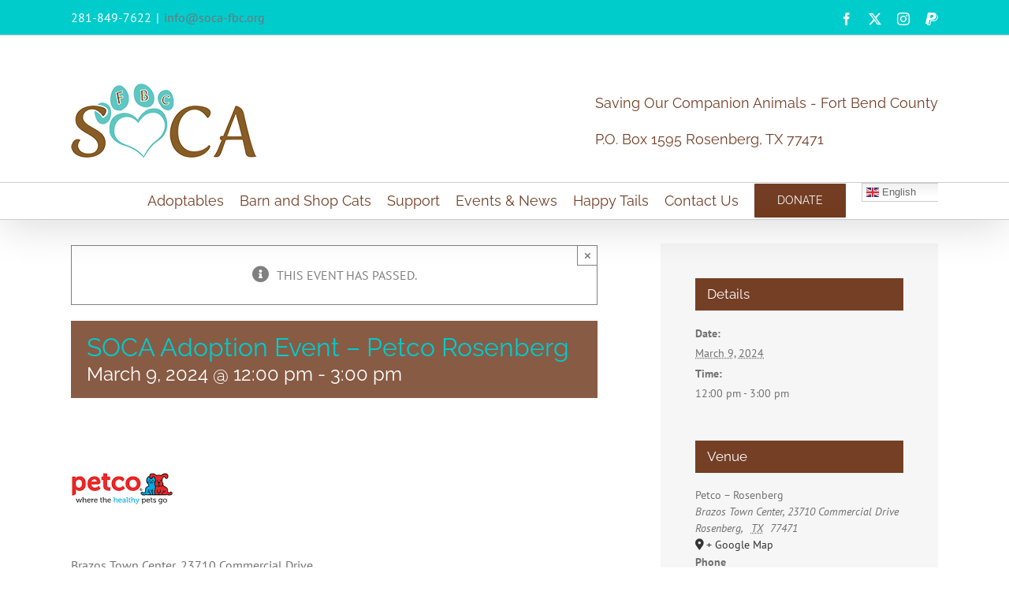

--- FILE ---
content_type: text/html; charset=UTF-8
request_url: https://soca-fbc.org/event/soca-adoption-event-petco-rosenberg-9-copy-2-copy-copy-copy-copy-copy-2-copy-copy-copy-copy-copy-copy-copy-2-copy-copy-copy-copy-copy-copy-copy-copy-copy-copy-copy-copy-copy-copy-copy-copy-copy-cop-13/
body_size: 18120
content:
<!DOCTYPE html>
<html class="avada-html-layout-wide avada-html-header-position-top" lang="en-US">
<head>
	<meta http-equiv="X-UA-Compatible" content="IE=edge" />
	<meta http-equiv="Content-Type" content="text/html; charset=utf-8"/>
	<meta name="viewport" content="width=device-width, initial-scale=1" />
	<link rel='stylesheet' id='tribe-events-views-v2-bootstrap-datepicker-styles-css' href='https://soca-fbc.org/wp-content/plugins/the-events-calendar/vendor/bootstrap-datepicker/css/bootstrap-datepicker.standalone.min.css?ver=6.15.13.1' type='text/css' media='all' />
<link rel='stylesheet' id='tec-variables-skeleton-css' href='https://soca-fbc.org/wp-content/plugins/the-events-calendar/common/build/css/variables-skeleton.css?ver=6.10.1' type='text/css' media='all' />
<link rel='stylesheet' id='tribe-common-skeleton-style-css' href='https://soca-fbc.org/wp-content/plugins/the-events-calendar/common/build/css/common-skeleton.css?ver=6.10.1' type='text/css' media='all' />
<link rel='stylesheet' id='tribe-tooltipster-css-css' href='https://soca-fbc.org/wp-content/plugins/the-events-calendar/common/vendor/tooltipster/tooltipster.bundle.min.css?ver=6.10.1' type='text/css' media='all' />
<link rel='stylesheet' id='tribe-events-views-v2-skeleton-css' href='https://soca-fbc.org/wp-content/plugins/the-events-calendar/build/css/views-skeleton.css?ver=6.15.13.1' type='text/css' media='all' />
<link rel='stylesheet' id='tec-variables-full-css' href='https://soca-fbc.org/wp-content/plugins/the-events-calendar/common/build/css/variables-full.css?ver=6.10.1' type='text/css' media='all' />
<link rel='stylesheet' id='tribe-common-full-style-css' href='https://soca-fbc.org/wp-content/plugins/the-events-calendar/common/build/css/common-full.css?ver=6.10.1' type='text/css' media='all' />
<link rel='stylesheet' id='tribe-events-views-v2-full-css' href='https://soca-fbc.org/wp-content/plugins/the-events-calendar/build/css/views-full.css?ver=6.15.13.1' type='text/css' media='all' />
<link rel='stylesheet' id='tribe-events-views-v2-print-css' href='https://soca-fbc.org/wp-content/plugins/the-events-calendar/build/css/views-print.css?ver=6.15.13.1' type='text/css' media='print' />
<meta name='robots' content='index, follow, max-image-preview:large, max-snippet:-1, max-video-preview:-1' />
	<style>img:is([sizes="auto" i], [sizes^="auto," i]) { contain-intrinsic-size: 3000px 1500px }</style>
	
	<!-- This site is optimized with the Yoast SEO plugin v26.6 - https://yoast.com/wordpress/plugins/seo/ -->
	<title>SOCA Adoption Event - Petco Rosenberg - SOCA-FBC</title>
	<link rel="canonical" href="https://soca-fbc.org/event/[base64]/" />
	<meta property="og:locale" content="en_US" />
	<meta property="og:type" content="article" />
	<meta property="og:title" content="SOCA Adoption Event - Petco Rosenberg - SOCA-FBC" />
	<meta property="og:description" content="Brazos Town Center, 23710 Commercial Drive Rosenberg, TX 12 pm – 3 pm Come meet some of our adoptable dogs and cats and fall in love with your new best friend. Note that we don&#8217;t do on the spot adoptions. Applications are available at www.soca-fbc.org/adoptables. &nbsp;" />
	<meta property="og:url" content="https://soca-fbc.org/event/[base64]/" />
	<meta property="og:site_name" content="SOCA-FBC" />
	<meta property="article:modified_time" content="2024-03-08T01:02:03+00:00" />
	<meta property="og:image" content="https://soca-fbc.org/wp-content/uploads/2022/10/Updated-Petco-Logo-e1666829798890.png" />
	<meta name="twitter:card" content="summary_large_image" />
	<meta name="twitter:label1" content="Est. reading time" />
	<meta name="twitter:data1" content="1 minute" />
	<script type="application/ld+json" class="yoast-schema-graph">{"@context":"https://schema.org","@graph":[{"@type":"WebPage","@id":"https://soca-fbc.org/event/[base64]/","url":"https://soca-fbc.org/event/[base64]/","name":"SOCA Adoption Event - Petco Rosenberg - SOCA-FBC","isPartOf":{"@id":"https://soca-fbc.org/#website"},"primaryImageOfPage":{"@id":"https://soca-fbc.org/event/[base64]/#primaryimage"},"image":{"@id":"https://soca-fbc.org/event/[base64]/#primaryimage"},"thumbnailUrl":"https://soca-fbc.org/wp-content/uploads/2022/10/Updated-Petco-Logo-e1666829798890.png","datePublished":"2024-03-08T01:01:33+00:00","dateModified":"2024-03-08T01:02:03+00:00","breadcrumb":{"@id":"https://soca-fbc.org/event/[base64]/#breadcrumb"},"inLanguage":"en-US","potentialAction":[{"@type":"ReadAction","target":["https://soca-fbc.org/event/[base64]/"]}]},{"@type":"ImageObject","inLanguage":"en-US","@id":"https://soca-fbc.org/event/[base64]/#primaryimage","url":"https://soca-fbc.org/wp-content/uploads/2022/10/Updated-Petco-Logo-e1666829798890.png","contentUrl":"https://soca-fbc.org/wp-content/uploads/2022/10/Updated-Petco-Logo-e1666829798890.png","width":130,"height":130},{"@type":"BreadcrumbList","@id":"https://soca-fbc.org/event/[base64]/#breadcrumb","itemListElement":[{"@type":"ListItem","position":1,"name":"Home","item":"https://soca-fbc.org/"},{"@type":"ListItem","position":2,"name":"Events","item":"https://soca-fbc.org/events/"},{"@type":"ListItem","position":3,"name":"SOCA Adoption Event &#8211; Petco Rosenberg"}]},{"@type":"WebSite","@id":"https://soca-fbc.org/#website","url":"https://soca-fbc.org/","name":"SOCA-FBC","description":"Saving Our Companion Animals","potentialAction":[{"@type":"SearchAction","target":{"@type":"EntryPoint","urlTemplate":"https://soca-fbc.org/?s={search_term_string}"},"query-input":{"@type":"PropertyValueSpecification","valueRequired":true,"valueName":"search_term_string"}}],"inLanguage":"en-US"},{"@type":"Event","name":"SOCA Adoption Event &#8211; Petco Rosenberg","description":"Brazos Town Center, 23710 Commercial Drive Rosenberg, TX 12 pm – 3 pm Come meet some of our adoptable dogs and cats and fall in love with your new best friend. Note that we don&#8217;t do on the spot adoptions. Applications are available at www.soca-fbc.org/adoptables. &nbsp;","url":"https://soca-fbc.org/event/[base64]/","eventAttendanceMode":"https://schema.org/OfflineEventAttendanceMode","eventStatus":"https://schema.org/EventScheduled","startDate":"2024-03-09T12:00:00+00:00","endDate":"2024-03-09T15:00:00+00:00","location":{"@type":"Place","name":"Petco &#8211; Rosenberg","description":"","url":"","address":{"@type":"PostalAddress","streetAddress":"Brazos Town Center, 23710 Commercial Drive","addressLocality":"Rosenberg","addressRegion":"TX","postalCode":"77471"},"telephone":"(281) 232-0796","sameAs":"https://stores.petco.com/tx/rosenberg/pet-supplies-rosenberg-tx-1467.html?cm_mmc=GMapsPet-_-TX-_-Rosenberg-_-1467"},"@id":"https://soca-fbc.org/event/[base64]/#event","mainEntityOfPage":{"@id":"https://soca-fbc.org/event/[base64]/"}}]}</script>
	<!-- / Yoast SEO plugin. -->


<link rel="alternate" type="application/rss+xml" title="SOCA-FBC &raquo; Feed" href="https://soca-fbc.org/feed/" />
<link rel="alternate" type="application/rss+xml" title="SOCA-FBC &raquo; Comments Feed" href="https://soca-fbc.org/comments/feed/" />
<link rel="alternate" type="text/calendar" title="SOCA-FBC &raquo; iCal Feed" href="https://soca-fbc.org/events/?ical=1" />
		
		
		
				<script type="text/javascript">
/* <![CDATA[ */
window._wpemojiSettings = {"baseUrl":"https:\/\/s.w.org\/images\/core\/emoji\/16.0.1\/72x72\/","ext":".png","svgUrl":"https:\/\/s.w.org\/images\/core\/emoji\/16.0.1\/svg\/","svgExt":".svg","source":{"concatemoji":"https:\/\/soca-fbc.org\/wp-includes\/js\/wp-emoji-release.min.js?ver=96810738d5d3341bb26d8dfd733076b8"}};
/*! This file is auto-generated */
!function(s,n){var o,i,e;function c(e){try{var t={supportTests:e,timestamp:(new Date).valueOf()};sessionStorage.setItem(o,JSON.stringify(t))}catch(e){}}function p(e,t,n){e.clearRect(0,0,e.canvas.width,e.canvas.height),e.fillText(t,0,0);var t=new Uint32Array(e.getImageData(0,0,e.canvas.width,e.canvas.height).data),a=(e.clearRect(0,0,e.canvas.width,e.canvas.height),e.fillText(n,0,0),new Uint32Array(e.getImageData(0,0,e.canvas.width,e.canvas.height).data));return t.every(function(e,t){return e===a[t]})}function u(e,t){e.clearRect(0,0,e.canvas.width,e.canvas.height),e.fillText(t,0,0);for(var n=e.getImageData(16,16,1,1),a=0;a<n.data.length;a++)if(0!==n.data[a])return!1;return!0}function f(e,t,n,a){switch(t){case"flag":return n(e,"\ud83c\udff3\ufe0f\u200d\u26a7\ufe0f","\ud83c\udff3\ufe0f\u200b\u26a7\ufe0f")?!1:!n(e,"\ud83c\udde8\ud83c\uddf6","\ud83c\udde8\u200b\ud83c\uddf6")&&!n(e,"\ud83c\udff4\udb40\udc67\udb40\udc62\udb40\udc65\udb40\udc6e\udb40\udc67\udb40\udc7f","\ud83c\udff4\u200b\udb40\udc67\u200b\udb40\udc62\u200b\udb40\udc65\u200b\udb40\udc6e\u200b\udb40\udc67\u200b\udb40\udc7f");case"emoji":return!a(e,"\ud83e\udedf")}return!1}function g(e,t,n,a){var r="undefined"!=typeof WorkerGlobalScope&&self instanceof WorkerGlobalScope?new OffscreenCanvas(300,150):s.createElement("canvas"),o=r.getContext("2d",{willReadFrequently:!0}),i=(o.textBaseline="top",o.font="600 32px Arial",{});return e.forEach(function(e){i[e]=t(o,e,n,a)}),i}function t(e){var t=s.createElement("script");t.src=e,t.defer=!0,s.head.appendChild(t)}"undefined"!=typeof Promise&&(o="wpEmojiSettingsSupports",i=["flag","emoji"],n.supports={everything:!0,everythingExceptFlag:!0},e=new Promise(function(e){s.addEventListener("DOMContentLoaded",e,{once:!0})}),new Promise(function(t){var n=function(){try{var e=JSON.parse(sessionStorage.getItem(o));if("object"==typeof e&&"number"==typeof e.timestamp&&(new Date).valueOf()<e.timestamp+604800&&"object"==typeof e.supportTests)return e.supportTests}catch(e){}return null}();if(!n){if("undefined"!=typeof Worker&&"undefined"!=typeof OffscreenCanvas&&"undefined"!=typeof URL&&URL.createObjectURL&&"undefined"!=typeof Blob)try{var e="postMessage("+g.toString()+"("+[JSON.stringify(i),f.toString(),p.toString(),u.toString()].join(",")+"));",a=new Blob([e],{type:"text/javascript"}),r=new Worker(URL.createObjectURL(a),{name:"wpTestEmojiSupports"});return void(r.onmessage=function(e){c(n=e.data),r.terminate(),t(n)})}catch(e){}c(n=g(i,f,p,u))}t(n)}).then(function(e){for(var t in e)n.supports[t]=e[t],n.supports.everything=n.supports.everything&&n.supports[t],"flag"!==t&&(n.supports.everythingExceptFlag=n.supports.everythingExceptFlag&&n.supports[t]);n.supports.everythingExceptFlag=n.supports.everythingExceptFlag&&!n.supports.flag,n.DOMReady=!1,n.readyCallback=function(){n.DOMReady=!0}}).then(function(){return e}).then(function(){var e;n.supports.everything||(n.readyCallback(),(e=n.source||{}).concatemoji?t(e.concatemoji):e.wpemoji&&e.twemoji&&(t(e.twemoji),t(e.wpemoji)))}))}((window,document),window._wpemojiSettings);
/* ]]> */
</script>
<link rel='stylesheet' id='tribe-events-v2-single-skeleton-css' href='https://soca-fbc.org/wp-content/plugins/the-events-calendar/build/css/tribe-events-single-skeleton.css?ver=6.15.13.1' type='text/css' media='all' />
<link rel='stylesheet' id='tribe-events-v2-single-skeleton-full-css' href='https://soca-fbc.org/wp-content/plugins/the-events-calendar/build/css/tribe-events-single-full.css?ver=6.15.13.1' type='text/css' media='all' />
<style id='wp-emoji-styles-inline-css' type='text/css'>

	img.wp-smiley, img.emoji {
		display: inline !important;
		border: none !important;
		box-shadow: none !important;
		height: 1em !important;
		width: 1em !important;
		margin: 0 0.07em !important;
		vertical-align: -0.1em !important;
		background: none !important;
		padding: 0 !important;
	}
</style>
<style id='pdfemb-pdf-embedder-viewer-style-inline-css' type='text/css'>
.wp-block-pdfemb-pdf-embedder-viewer{max-width:none}

</style>
<link rel='stylesheet' id='rs-plugin-settings-css' href='https://soca-fbc.org/wp-content/plugins/revslider/public/assets/css/settings.css?ver=5.4.8.3' type='text/css' media='all' />
<style id='rs-plugin-settings-inline-css' type='text/css'>
#rs-demo-id {}
</style>
<link rel='stylesheet' id='avada-parent-stylesheet-css' href='https://soca-fbc.org/wp-content/themes/Avada/style.css?ver=96810738d5d3341bb26d8dfd733076b8' type='text/css' media='all' />
<link rel='stylesheet' id='main-css' href='https://soca-fbc.org/wp-content/themes/Avada-Child-Theme/style.css?ver=96810738d5d3341bb26d8dfd733076b8' type='text/css' media='all' />
<link rel='stylesheet' id='fusion-dynamic-css-css' href='https://soca-fbc.org/wp-content/uploads/fusion-styles/b536151df87b733137f6566b1e0a71fe.min.css?ver=3.12.2' type='text/css' media='all' />
<script type="text/javascript" src="https://soca-fbc.org/wp-includes/js/jquery/jquery.min.js?ver=3.7.1" id="jquery-core-js"></script>
<script type="text/javascript" src="https://soca-fbc.org/wp-includes/js/jquery/jquery-migrate.min.js?ver=3.4.1" id="jquery-migrate-js"></script>
<script type="text/javascript" src="https://soca-fbc.org/wp-content/plugins/the-events-calendar/common/build/js/tribe-common.js?ver=9c44e11f3503a33e9540" id="tribe-common-js"></script>
<script type="text/javascript" src="https://soca-fbc.org/wp-content/plugins/the-events-calendar/build/js/views/breakpoints.js?ver=4208de2df2852e0b91ec" id="tribe-events-views-v2-breakpoints-js"></script>
<script type="text/javascript" src="https://soca-fbc.org/wp-content/plugins/revslider/public/assets/js/jquery.themepunch.tools.min.js?ver=5.4.8.3" id="tp-tools-js"></script>
<script type="text/javascript" src="https://soca-fbc.org/wp-content/plugins/revslider/public/assets/js/jquery.themepunch.revolution.min.js?ver=5.4.8.3" id="revmin-js"></script>
<script type="text/javascript" src="https://soca-fbc.org/wp-content/themes/Avada-Child-Theme/main.js?ver=96810738d5d3341bb26d8dfd733076b8" id="main-js"></script>
<link rel="https://api.w.org/" href="https://soca-fbc.org/wp-json/" /><link rel="alternate" title="JSON" type="application/json" href="https://soca-fbc.org/wp-json/wp/v2/tribe_events/5183" /><link rel="alternate" title="oEmbed (JSON)" type="application/json+oembed" href="https://soca-fbc.org/wp-json/oembed/1.0/embed?url=https%3A%2F%2Fsoca-fbc.org%2Fevent%[base64]%2F" />
<link rel="alternate" title="oEmbed (XML)" type="text/xml+oembed" href="https://soca-fbc.org/wp-json/oembed/1.0/embed?url=https%3A%2F%2Fsoca-fbc.org%2Fevent%[base64]%2F&#038;format=xml" />
<meta name="tec-api-version" content="v1"><meta name="tec-api-origin" content="https://soca-fbc.org"><link rel="alternate" href="https://soca-fbc.org/wp-json/tribe/events/v1/events/5183" /><style type="text/css" id="css-fb-visibility">@media screen and (max-width: 640px){.fusion-no-small-visibility{display:none !important;}body .sm-text-align-center{text-align:center !important;}body .sm-text-align-left{text-align:left !important;}body .sm-text-align-right{text-align:right !important;}body .sm-flex-align-center{justify-content:center !important;}body .sm-flex-align-flex-start{justify-content:flex-start !important;}body .sm-flex-align-flex-end{justify-content:flex-end !important;}body .sm-mx-auto{margin-left:auto !important;margin-right:auto !important;}body .sm-ml-auto{margin-left:auto !important;}body .sm-mr-auto{margin-right:auto !important;}body .fusion-absolute-position-small{position:absolute;top:auto;width:100%;}.awb-sticky.awb-sticky-small{ position: sticky; top: var(--awb-sticky-offset,0); }}@media screen and (min-width: 641px) and (max-width: 1024px){.fusion-no-medium-visibility{display:none !important;}body .md-text-align-center{text-align:center !important;}body .md-text-align-left{text-align:left !important;}body .md-text-align-right{text-align:right !important;}body .md-flex-align-center{justify-content:center !important;}body .md-flex-align-flex-start{justify-content:flex-start !important;}body .md-flex-align-flex-end{justify-content:flex-end !important;}body .md-mx-auto{margin-left:auto !important;margin-right:auto !important;}body .md-ml-auto{margin-left:auto !important;}body .md-mr-auto{margin-right:auto !important;}body .fusion-absolute-position-medium{position:absolute;top:auto;width:100%;}.awb-sticky.awb-sticky-medium{ position: sticky; top: var(--awb-sticky-offset,0); }}@media screen and (min-width: 1025px){.fusion-no-large-visibility{display:none !important;}body .lg-text-align-center{text-align:center !important;}body .lg-text-align-left{text-align:left !important;}body .lg-text-align-right{text-align:right !important;}body .lg-flex-align-center{justify-content:center !important;}body .lg-flex-align-flex-start{justify-content:flex-start !important;}body .lg-flex-align-flex-end{justify-content:flex-end !important;}body .lg-mx-auto{margin-left:auto !important;margin-right:auto !important;}body .lg-ml-auto{margin-left:auto !important;}body .lg-mr-auto{margin-right:auto !important;}body .fusion-absolute-position-large{position:absolute;top:auto;width:100%;}.awb-sticky.awb-sticky-large{ position: sticky; top: var(--awb-sticky-offset,0); }}</style><style type="text/css">.recentcomments a{display:inline !important;padding:0 !important;margin:0 !important;}</style><meta name="generator" content="Powered by Slider Revolution 5.4.8.3 - responsive, Mobile-Friendly Slider Plugin for WordPress with comfortable drag and drop interface." />
<link rel="icon" href="https://soca-fbc.org/wp-content/uploads/2022/06/SOCA-logo@.5x.png" sizes="32x32" />
<link rel="icon" href="https://soca-fbc.org/wp-content/uploads/2022/06/SOCA-logo@.5x.png" sizes="192x192" />
<link rel="apple-touch-icon" href="https://soca-fbc.org/wp-content/uploads/2022/06/SOCA-logo@.5x.png" />
<meta name="msapplication-TileImage" content="https://soca-fbc.org/wp-content/uploads/2022/06/SOCA-logo@.5x.png" />
<script type="text/javascript">function setREVStartSize(e){									
						try{ e.c=jQuery(e.c);var i=jQuery(window).width(),t=9999,r=0,n=0,l=0,f=0,s=0,h=0;
							if(e.responsiveLevels&&(jQuery.each(e.responsiveLevels,function(e,f){f>i&&(t=r=f,l=e),i>f&&f>r&&(r=f,n=e)}),t>r&&(l=n)),f=e.gridheight[l]||e.gridheight[0]||e.gridheight,s=e.gridwidth[l]||e.gridwidth[0]||e.gridwidth,h=i/s,h=h>1?1:h,f=Math.round(h*f),"fullscreen"==e.sliderLayout){var u=(e.c.width(),jQuery(window).height());if(void 0!=e.fullScreenOffsetContainer){var c=e.fullScreenOffsetContainer.split(",");if (c) jQuery.each(c,function(e,i){u=jQuery(i).length>0?u-jQuery(i).outerHeight(!0):u}),e.fullScreenOffset.split("%").length>1&&void 0!=e.fullScreenOffset&&e.fullScreenOffset.length>0?u-=jQuery(window).height()*parseInt(e.fullScreenOffset,0)/100:void 0!=e.fullScreenOffset&&e.fullScreenOffset.length>0&&(u-=parseInt(e.fullScreenOffset,0))}f=u}else void 0!=e.minHeight&&f<e.minHeight&&(f=e.minHeight);e.c.closest(".rev_slider_wrapper").css({height:f})					
						}catch(d){console.log("Failure at Presize of Slider:"+d)}						
					};</script>
		<script type="text/javascript">
			var doc = document.documentElement;
			doc.setAttribute( 'data-useragent', navigator.userAgent );
		</script>
		<!-- Google tag (gtag.js) -->
<script async src="https://www.googletagmanager.com/gtag/js?id=G-1ZW3B2JR3P"></script>
<script>
  window.dataLayer = window.dataLayer || [];
  function gtag(){dataLayer.push(arguments);}
  gtag('js', new Date());

  gtag('config', 'G-1ZW3B2JR3P');
</script>
	</head>

<body data-rsssl=1 class="wp-singular tribe_events-template-default single single-tribe_events postid-5183 wp-theme-Avada wp-child-theme-Avada-Child-Theme tribe-events-page-template tribe-no-js tribe-filter-live fusion-image-hovers fusion-pagination-sizing fusion-button_type-flat fusion-button_span-no fusion-button_gradient-linear avada-image-rollover-circle-yes avada-image-rollover-yes avada-image-rollover-direction-left fusion-has-button-gradient fusion-body ltr no-tablet-sticky-header no-mobile-sticky-header no-mobile-slidingbar no-mobile-totop fusion-disable-outline fusion-sub-menu-fade mobile-logo-pos-center layout-wide-mode avada-has-boxed-modal-shadow- layout-scroll-offset-full avada-has-zero-margin-offset-top fusion-top-header menu-text-align-center mobile-menu-design-modern fusion-show-pagination-text fusion-header-layout-v4 avada-responsive avada-footer-fx-none avada-menu-highlight-style-bar fusion-search-form-classic fusion-main-menu-search-dropdown fusion-avatar-square avada-sticky-shrinkage avada-dropdown-styles avada-blog-layout-large avada-blog-archive-layout-large avada-ec-not-100-width avada-ec-meta-layout-sidebar avada-header-shadow-yes avada-menu-icon-position-left avada-has-breadcrumb-mobile-hidden avada-has-titlebar-hide avada-has-pagination-padding avada-flyout-menu-direction-fade avada-ec-views-v2 events-single tribe-events-style-full tribe-events-style-theme" data-awb-post-id="5183">
		<a class="skip-link screen-reader-text" href="#content">Skip to content</a>

	<div id="boxed-wrapper">
		
		<div id="wrapper" class="fusion-wrapper">
			<div id="home" style="position:relative;top:-1px;"></div>
							
					
			<header class="fusion-header-wrapper fusion-header-shadow">
				<div class="fusion-header-v4 fusion-logo-alignment fusion-logo-center fusion-sticky-menu- fusion-sticky-logo-1 fusion-mobile-logo-1 fusion-sticky-menu-only fusion-header-menu-align-center fusion-mobile-menu-design-modern">
					
<div class="fusion-secondary-header">
	<div class="fusion-row">
					<div class="fusion-alignleft">
				<div class="fusion-contact-info"><span class="fusion-contact-info-phone-number">281-849-7622</span><span class="fusion-header-separator">|</span><span class="fusion-contact-info-email-address"><a href="mailto:i&#110;fo&#64;&#115;&#111;c&#97;&#45;&#102;&#98;&#99;&#46;&#111;&#114;&#103;">i&#110;fo&#64;&#115;&#111;c&#97;&#45;&#102;&#98;&#99;&#46;&#111;&#114;&#103;</a></span></div>			</div>
							<div class="fusion-alignright">
				<div class="fusion-social-links-header"><div class="fusion-social-networks"><div class="fusion-social-networks-wrapper"><a  class="fusion-social-network-icon fusion-tooltip fusion-facebook awb-icon-facebook" style data-placement="bottom" data-title="Facebook" data-toggle="tooltip" title="Facebook" href="https://www.facebook.com/soca.fortbendcounty/" target="_blank" rel="noreferrer"><span class="screen-reader-text">Facebook</span></a><a  class="fusion-social-network-icon fusion-tooltip fusion-twitter awb-icon-twitter" style data-placement="bottom" data-title="X" data-toggle="tooltip" title="X" href="https://twitter.com/socafbc" target="_blank" rel="noopener noreferrer"><span class="screen-reader-text">X</span></a><a  class="fusion-social-network-icon fusion-tooltip fusion-instagram awb-icon-instagram" style data-placement="bottom" data-title="Instagram" data-toggle="tooltip" title="Instagram" href="https://www.instagram.com/socafbc/" target="_blank" rel="noopener noreferrer"><span class="screen-reader-text">Instagram</span></a><a  class="fusion-social-network-icon fusion-tooltip fusion-paypal awb-icon-paypal" style data-placement="bottom" data-title="PayPal" data-toggle="tooltip" title="PayPal" href="https://www.paypal.com/donate/?hosted_button_id=CC3HAV8T7HFVL" target="_blank" rel="noopener noreferrer"><span class="screen-reader-text">PayPal</span></a></div></div></div>			</div>
			</div>
</div>
<div class="fusion-header-sticky-height"></div>
<div class="fusion-sticky-header-wrapper"> <!-- start fusion sticky header wrapper -->
	<div class="fusion-header">
		<div class="fusion-row">
							<div class="fusion-logo" data-margin-top="31px" data-margin-bottom="0px" data-margin-left="0px" data-margin-right="0px">
			<a class="fusion-logo-link"  href="https://soca-fbc.org/" >

						<!-- standard logo -->
			<img src="https://soca-fbc.org/wp-content/uploads/2016/09/SOCA-logo@1x.png" srcset="https://soca-fbc.org/wp-content/uploads/2016/09/SOCA-logo@1x.png 1x, https://soca-fbc.org/wp-content/uploads/2016/09/SOCA-logo@2x.png 2x" width="236" height="95" style="max-height:95px;height:auto;" alt="SOCA-FBC Logo" data-retina_logo_url="https://soca-fbc.org/wp-content/uploads/2016/09/SOCA-logo@2x.png" class="fusion-standard-logo" />

											<!-- mobile logo -->
				<img src="https://soca-fbc.org/wp-content/uploads/2016/09/SOCA-logo@1x.png" srcset="https://soca-fbc.org/wp-content/uploads/2016/09/SOCA-logo@1x.png 1x, https://soca-fbc.org/wp-content/uploads/2016/09/SOCA-logo@2x.png 2x" width="236" height="95" style="max-height:95px;height:auto;" alt="SOCA-FBC Logo" data-retina_logo_url="https://soca-fbc.org/wp-content/uploads/2016/09/SOCA-logo@2x.png" class="fusion-mobile-logo" />
			
											<!-- sticky header logo -->
				<img src="https://soca-fbc.org/wp-content/uploads/2016/09/SOCA-logo@1x.png" srcset="https://soca-fbc.org/wp-content/uploads/2016/09/SOCA-logo@1x.png 1x, https://soca-fbc.org/wp-content/uploads/2016/09/SOCA-logo@2x.png 2x" width="236" height="95" style="max-height:95px;height:auto;" alt="SOCA-FBC Logo" data-retina_logo_url="https://soca-fbc.org/wp-content/uploads/2016/09/SOCA-logo@2x.png" class="fusion-sticky-logo" />
					</a>
		
<div class="fusion-header-content-3-wrapper">
			<h3 class="fusion-header-tagline">
			Saving Our Companion Animals - Fort Bend County
<br>
<br>
P.O. Box 1595 Rosenberg, TX 77471

		</h3>
	</div>
</div>
								<div class="fusion-mobile-menu-icons">
							<a href="#" class="fusion-icon awb-icon-bars" aria-label="Toggle mobile menu" aria-expanded="false"></a>
		
		
		
			</div>
			
					</div>
	</div>
	<div class="fusion-secondary-main-menu">
		<div class="fusion-row">
			<nav class="fusion-main-menu" aria-label="Main Menu"><ul id="menu-main-menu" class="fusion-menu"><li  id="menu-item-11"  class="menu-item menu-item-type-post_type menu-item-object-page menu-item-11"  data-item-id="11"><a  href="https://soca-fbc.org/adoptables/" class="fusion-bar-highlight"><span class="menu-text">Adoptables</span></a></li><li  id="menu-item-3954"  class="menu-item menu-item-type-post_type menu-item-object-page menu-item-3954"  data-item-id="3954"><a  href="https://soca-fbc.org/barn-shop-cats/" class="fusion-bar-highlight"><span class="menu-text">Barn and Shop Cats</span></a></li><li  id="menu-item-472"  class="menu-item menu-item-type-custom menu-item-object-custom menu-item-has-children menu-item-472 fusion-dropdown-menu"  data-item-id="472"><a  href="#" class="fusion-bar-highlight"><span class="menu-text">Support</span></a><ul class="sub-menu"><li  id="menu-item-3165"  class="menu-item menu-item-type-post_type menu-item-object-page menu-item-3165 fusion-dropdown-submenu" ><a  href="https://soca-fbc.org/donate-soca-fbc/" class="fusion-bar-highlight"><span>Donate</span></a></li><li  id="menu-item-473"  class="menu-item menu-item-type-post_type menu-item-object-page menu-item-473 fusion-dropdown-submenu" ><a  href="https://soca-fbc.org/volunteer/" class="fusion-bar-highlight"><span>Foster or Volunteer</span></a></li><li  id="menu-item-474"  class="menu-item menu-item-type-post_type menu-item-object-page menu-item-474 fusion-dropdown-submenu" ><a  href="https://soca-fbc.org/ways-to-help/" class="fusion-bar-highlight"><span>Other Ways to Help</span></a></li><li  id="menu-item-1055"  class="menu-item menu-item-type-post_type menu-item-object-page menu-item-1055 fusion-dropdown-submenu" ><a  href="https://soca-fbc.org/partner-recognition/" class="fusion-bar-highlight"><span>Partner Recognition</span></a></li></ul></li><li  id="menu-item-39"  class="menu-item menu-item-type-custom menu-item-object-custom menu-item-has-children menu-item-39 fusion-dropdown-menu"  data-item-id="39"><a  href="#" class="fusion-bar-highlight"><span class="menu-text">Events &#038; News</span></a><ul class="sub-menu"><li  id="menu-item-118"  class="menu-item menu-item-type-custom menu-item-object-custom current-menu-item current_page_item menu-item-118 fusion-dropdown-submenu" ><a  href="https://soca-fbc.org/events/" class="fusion-bar-highlight"><span>Events</span></a></li><li  id="menu-item-21"  class="menu-item menu-item-type-post_type menu-item-object-page menu-item-21 fusion-dropdown-submenu" ><a  href="https://soca-fbc.org/news/" class="fusion-bar-highlight"><span>News</span></a></li></ul></li><li  id="menu-item-18"  class="menu-item menu-item-type-post_type menu-item-object-page menu-item-18"  data-item-id="18"><a  href="https://soca-fbc.org/happy-tails/" class="fusion-bar-highlight"><span class="menu-text">Happy Tails</span></a></li><li  id="menu-item-278"  class="menu-item menu-item-type-post_type menu-item-object-page menu-item-278"  data-item-id="278"><a  href="https://soca-fbc.org/contact/" class="fusion-bar-highlight"><span class="menu-text">Contact Us</span></a></li><li  id="menu-item-3163"  class="menu-item menu-item-type-post_type menu-item-object-page menu-item-3163 fusion-menu-item-button"  data-item-id="3163"><a  href="https://soca-fbc.org/donate-soca-fbc/" class="fusion-bar-highlight"><span class="menu-text fusion-button button-default button-large">Donate</span></a></li><li style="position:relative;" class="menu-item menu-item-gtranslate"><div style="position:absolute;white-space:nowrap;" id="gtranslate_menu_wrapper_74082"></div></li></ul></nav>
<nav class="fusion-mobile-nav-holder fusion-mobile-menu-text-align-left" aria-label="Main Menu Mobile"></nav>

					</div>
	</div>
</div> <!-- end fusion sticky header wrapper -->
				</div>
				<div class="fusion-clearfix"></div>
			</header>
								
							<div id="sliders-container" class="fusion-slider-visibility">
					</div>
				
					
							
			
						<main id="main" class="clearfix ">
				<div class="fusion-row" style="">
<section id="content" style="float: left;">
	<div id="tribe-events-pg-template">
					<div class="tribe-events-before-html"></div><span class="tribe-events-ajax-loading"><img class="tribe-events-spinner-medium" src="https://soca-fbc.org/wp-content/plugins/the-events-calendar/src/resources/images/tribe-loading.gif" alt="Loading Events" /></span>			
<div id="tribe-events-content" class="tribe-events-single">
	
		
		<!-- Notices -->
		<div class="fusion-alert alert general alert-info fusion-alert-center tribe-events-notices fusion-alert-capitalize awb-alert-native-link-color alert-dismissable awb-alert-close-boxed" role="alert"><div class="fusion-alert-content-wrapper"><span class="alert-icon"><i class="awb-icon-info-circle" aria-hidden="true"></i></span><span class="fusion-alert-content"><span>This event has passed.</span></span></div><button type="button" class="close toggle-alert" data-dismiss="alert" aria-label="Close">&times;</button></div>
					<div id="post-5183" class="post-5183 tribe_events type-tribe_events status-publish hentry">
															<div class="fusion-events-featured-image fusion-events-single-title">
									<div class="fusion-events-single-title-content">
			<h2 class="tribe-events-single-event-title summary entry-title">SOCA Adoption Event &#8211; Petco Rosenberg</h2>			<div class="tribe-events-schedule updated published tribe-clearfix">
				<h3><span class="tribe-event-date-start">March 9, 2024 @ 12:00 pm</span> - <span class="tribe-event-time">3:00 pm</span></h3>							</div>
		</div>
													</div>
				
				<!-- Event content -->
								<div class="tribe-events-single-event-description tribe-events-content entry-content description">
					<p><a href="https://soca-fbc.org/wp-content/uploads/2022/10/Updated-Petco-Logo-e1666829798890.png"><img decoding="async" class="alignnone size-full wp-image-4385" src="https://soca-fbc.org/wp-content/uploads/2022/10/Updated-Petco-Logo-e1666829798890.png" alt="" width="130" height="130" srcset="https://soca-fbc.org/wp-content/uploads/2022/10/Updated-Petco-Logo-e1666829798890-66x66.png 66w, https://soca-fbc.org/wp-content/uploads/2022/10/Updated-Petco-Logo-e1666829798890.png 130w" sizes="(max-width: 130px) 100vw, 130px" /></a></p>
<p>Brazos Town Center, 23710 Commercial Drive<br />
Rosenberg, TX<br />
12 pm – 3 pm</p>
<p>Come meet some of our adoptable dogs and cats and fall in love with your new best friend.</p>
<p>Note that we don&#8217;t do on the spot adoptions. Applications are available at <a href="https://www.soca-fbc.org/adoptables?fbclid=IwAR1IxrzAZIaUNhswchxe_fpFQyiIq6aODthVMZrLLu013MqKSQzOkEqhv6Y">www.soca-fbc.org/adoptables.</a></p>
<p>&nbsp;</p>
				</div>
				<!-- .tribe-events-single-event-description -->
				<div class="tribe-events tribe-common">
	<div class="tribe-events-c-subscribe-dropdown__container">
		<div class="tribe-events-c-subscribe-dropdown">
			<div class="tribe-common-c-btn-border tribe-events-c-subscribe-dropdown__button">
				<svg
	 class="tribe-common-c-svgicon tribe-common-c-svgicon--cal-export tribe-events-c-subscribe-dropdown__export-icon" 	aria-hidden="true"
	viewBox="0 0 23 17"
	xmlns="http://www.w3.org/2000/svg"
>
	<path fill-rule="evenodd" clip-rule="evenodd" d="M.128.896V16.13c0 .211.145.383.323.383h15.354c.179 0 .323-.172.323-.383V.896c0-.212-.144-.383-.323-.383H.451C.273.513.128.684.128.896Zm16 6.742h-.901V4.679H1.009v10.729h14.218v-3.336h.901V7.638ZM1.01 1.614h14.218v2.058H1.009V1.614Z" />
	<path d="M20.5 9.846H8.312M18.524 6.953l2.89 2.909-2.855 2.855" stroke-width="1.2" stroke-linecap="round" stroke-linejoin="round"/>
</svg>
				<button
					class="tribe-events-c-subscribe-dropdown__button-text"
					aria-expanded="false"
					aria-controls="tribe-events-subscribe-dropdown-content"
					aria-label="View links to add events to your calendar"
				>
					Add to calendar				</button>
				<svg
	 class="tribe-common-c-svgicon tribe-common-c-svgicon--caret-down tribe-events-c-subscribe-dropdown__button-icon" 	aria-hidden="true"
	viewBox="0 0 10 7"
	xmlns="http://www.w3.org/2000/svg"
>
	<path fill-rule="evenodd" clip-rule="evenodd" d="M1.008.609L5 4.6 8.992.61l.958.958L5 6.517.05 1.566l.958-.958z" class="tribe-common-c-svgicon__svg-fill"/>
</svg>
			</div>
			<div id="tribe-events-subscribe-dropdown-content" class="tribe-events-c-subscribe-dropdown__content">
				<ul class="tribe-events-c-subscribe-dropdown__list">
											
<li class="tribe-events-c-subscribe-dropdown__list-item tribe-events-c-subscribe-dropdown__list-item--gcal">
	<a
		href="https://www.google.com/calendar/event?action=TEMPLATE&#038;dates=20240309T120000/20240309T150000&#038;text=SOCA%20Adoption%20Event%20%26%238211%3B%20Petco%20Rosenberg&#038;details=%3Ca+href%3D%22https%3A%2F%2Fsoca-fbc.org%2Fwp-content%2Fuploads%2F2022%2F10%2FUpdated-Petco-Logo-e1666829798890.png%22%3E%3Cimg+class%3D%22alignnone+size-full+wp-image-4385%22+src%3D%22https%3A%2F%2Fsoca-fbc.org%2Fwp-content%2Fuploads%2F2022%2F10%2FUpdated-Petco-Logo-e1666829798890.png%22+alt%3D%22%22+width%3D%22130%22+height%3D%22130%22+%2F%3E%3C%2Fa%3EBrazos+Town+Center%2C+23710+Commercial+DriveRosenberg%2C+TX12+pm+%E2%80%93+3+pmCome+meet+some+of+our+adoptable+dogs+and+cats+and+fall+in+love+with+your+new+best+friend.Note+that+we+don%27t+do+on+the+spot+adoptions.+Applications+are+available+at+%3Ca+href%3D%22https%3A%2F%2Fwww.soca-fbc.org%2Fadoptables%3Ffbclid%3DIwAR1IxrzAZIaUNhswchxe_fpFQyiIq6aODthVMZrLLu013MqKSQzOkEqhv6Y%22%3Ewww.soca-fbc.org%2Fadoptables.%3C%2Fa%3E%26nbsp%3B&#038;location=Petco%20&#8211;%20Rosenberg,%20Brazos%20Town%20Center,%2023710%20Commercial%20Drive,%20Rosenberg,%20TX,%2077471&#038;trp=false&#038;ctz=UTC+0&#038;sprop=website:https://soca-fbc.org"
		class="tribe-events-c-subscribe-dropdown__list-item-link"
		target="_blank"
		rel="noopener noreferrer nofollow noindex"
	>
		Google Calendar	</a>
</li>
											
<li class="tribe-events-c-subscribe-dropdown__list-item tribe-events-c-subscribe-dropdown__list-item--ical">
	<a
		href="webcal://soca-fbc.org/event/[base64]/?ical=1"
		class="tribe-events-c-subscribe-dropdown__list-item-link"
		target="_blank"
		rel="noopener noreferrer nofollow noindex"
	>
		iCalendar	</a>
</li>
											
<li class="tribe-events-c-subscribe-dropdown__list-item tribe-events-c-subscribe-dropdown__list-item--outlook-365">
	<a
		href="https://outlook.office.com/owa/?path=/calendar/action/compose&#038;rrv=addevent&#038;startdt=2024-03-09T12%3A00%3A00%2B00%3A00&#038;enddt=2024-03-09T15%3A00%3A00%2B00%3A00&#038;location=Petco%20&#8211;%20Rosenberg,%20Brazos%20Town%20Center,%2023710%20Commercial%20Drive,%20Rosenberg,%20TX,%2077471&#038;subject=SOCA%20Adoption%20Event%20-%20Petco%20Rosenberg&#038;body=Brazos%20Town%20Center%2C%2023710%20Commercial%20DriveRosenberg%2C%20TX12%20pm%20%E2%80%93%203%20pmCome%20meet%20some%20of%20our%20adoptable%20dogs%20and%20cats%20and%20fall%20in%20love%20with%20your%20new%20best%20friend.Note%20that%20we%20don%27t%20do%20on%20the%20spot%20adoptions.%20Applications%20are%20available%20at%20www.soca-fbc.org%2Fadoptables.%26nbsp%3B"
		class="tribe-events-c-subscribe-dropdown__list-item-link"
		target="_blank"
		rel="noopener noreferrer nofollow noindex"
	>
		Outlook 365	</a>
</li>
											
<li class="tribe-events-c-subscribe-dropdown__list-item tribe-events-c-subscribe-dropdown__list-item--outlook-live">
	<a
		href="https://outlook.live.com/owa/?path=/calendar/action/compose&#038;rrv=addevent&#038;startdt=2024-03-09T12%3A00%3A00%2B00%3A00&#038;enddt=2024-03-09T15%3A00%3A00%2B00%3A00&#038;location=Petco%20&#8211;%20Rosenberg,%20Brazos%20Town%20Center,%2023710%20Commercial%20Drive,%20Rosenberg,%20TX,%2077471&#038;subject=SOCA%20Adoption%20Event%20-%20Petco%20Rosenberg&#038;body=Brazos%20Town%20Center%2C%2023710%20Commercial%20DriveRosenberg%2C%20TX12%20pm%20%E2%80%93%203%20pmCome%20meet%20some%20of%20our%20adoptable%20dogs%20and%20cats%20and%20fall%20in%20love%20with%20your%20new%20best%20friend.Note%20that%20we%20don%27t%20do%20on%20the%20spot%20adoptions.%20Applications%20are%20available%20at%20www.soca-fbc.org%2Fadoptables.%26nbsp%3B"
		class="tribe-events-c-subscribe-dropdown__list-item-link"
		target="_blank"
		rel="noopener noreferrer nofollow noindex"
	>
		Outlook Live	</a>
</li>
									</ul>
			</div>
		</div>
	</div>
</div>

				<!-- Event meta -->
											</div> <!-- #post-x -->

				<div class="fusion-sharing-box fusion-theme-sharing-box fusion-single-sharing-box">
		<h4>Share This Story, Choose Your Platform!</h4>
		<div class="fusion-social-networks"><div class="fusion-social-networks-wrapper"><a  class="fusion-social-network-icon fusion-tooltip fusion-facebook awb-icon-facebook" style="color:var(--sharing_social_links_icon_color);" data-placement="top" data-title="Facebook" data-toggle="tooltip" title="Facebook" href="https://www.facebook.com/sharer.php?u=https%3A%2F%2Fsoca-fbc.org%2Fevent%[base64]%2F&amp;t=SOCA%20Adoption%20Event%20%E2%80%93%20Petco%20Rosenberg" target="_blank" rel="noreferrer"><span class="screen-reader-text">Facebook</span></a><a  class="fusion-social-network-icon fusion-tooltip fusion-twitter awb-icon-twitter" style="color:var(--sharing_social_links_icon_color);" data-placement="top" data-title="X" data-toggle="tooltip" title="X" href="https://x.com/intent/post?url=https%3A%2F%2Fsoca-fbc.org%2Fevent%[base64]%2F&amp;text=SOCA%20Adoption%20Event%20%E2%80%93%20Petco%20Rosenberg" target="_blank" rel="noopener noreferrer"><span class="screen-reader-text">X</span></a><a  class="fusion-social-network-icon fusion-tooltip fusion-reddit awb-icon-reddit" style="color:var(--sharing_social_links_icon_color);" data-placement="top" data-title="Reddit" data-toggle="tooltip" title="Reddit" href="https://reddit.com/submit?url=https://soca-fbc.org/event/[base64]/&amp;title=SOCA%20Adoption%20Event%20%E2%80%93%20Petco%20Rosenberg" target="_blank" rel="noopener noreferrer"><span class="screen-reader-text">Reddit</span></a><a  class="fusion-social-network-icon fusion-tooltip fusion-linkedin awb-icon-linkedin" style="color:var(--sharing_social_links_icon_color);" data-placement="top" data-title="LinkedIn" data-toggle="tooltip" title="LinkedIn" href="https://www.linkedin.com/shareArticle?mini=true&amp;url=https%3A%2F%2Fsoca-fbc.org%2Fevent%[base64]%2F&amp;title=SOCA%20Adoption%20Event%20%E2%80%93%20Petco%20Rosenberg&amp;summary=Brazos%20Town%20Center%2C%2023710%20Commercial%20Drive%0D%0ARosenberg%2C%20TX%0D%0A12%20pm%20%E2%80%93%203%20pm%0D%0A%0D%0ACome%20meet%20some%20of%20our%20adoptable%20dogs%20and%20cats%20and%20fall%20in%20love%20with%20your%20new%20best%20friend.%0D%0A%0D%0ANote%20that%20we%20don%27t%20do%20on%20the%20spot%20adoptions.%20Applications%20are%20available%20at%20www.soca-fbc." target="_blank" rel="noopener noreferrer"><span class="screen-reader-text">LinkedIn</span></a><a  class="fusion-social-network-icon fusion-tooltip fusion-tumblr awb-icon-tumblr" style="color:var(--sharing_social_links_icon_color);" data-placement="top" data-title="Tumblr" data-toggle="tooltip" title="Tumblr" href="https://www.tumblr.com/share/link?url=https%3A%2F%2Fsoca-fbc.org%2Fevent%[base64]%2F&amp;name=SOCA%20Adoption%20Event%20%E2%80%93%20Petco%20Rosenberg&amp;description=Brazos%20Town%20Center%2C%2023710%20Commercial%20Drive%0D%0ARosenberg%2C%20TX%0D%0A12%20pm%20%E2%80%93%203%20pm%0D%0A%0D%0ACome%20meet%20some%20of%20our%20adoptable%20dogs%20and%20cats%20and%20fall%20in%20love%20with%20your%20new%20best%20friend.%0D%0A%0D%0ANote%20that%20we%20don%26%2339%3Bt%20do%20on%20the%20spot%20adoptions.%20Applications%20are%20available%20at%20www.soca-fbc.org%2Fadoptables.%0D%0A%0D%0A%26nbsp%3B" target="_blank" rel="noopener noreferrer"><span class="screen-reader-text">Tumblr</span></a><a  class="fusion-social-network-icon fusion-tooltip fusion-pinterest awb-icon-pinterest" style="color:var(--sharing_social_links_icon_color);" data-placement="top" data-title="Pinterest" data-toggle="tooltip" title="Pinterest" href="https://pinterest.com/pin/create/button/?url=https%3A%2F%2Fsoca-fbc.org%2Fevent%[base64]%2F&amp;description=Brazos%20Town%20Center%2C%2023710%20Commercial%20Drive%0D%0ARosenberg%2C%20TX%0D%0A12%20pm%20%E2%80%93%203%20pm%0D%0A%0D%0ACome%20meet%20some%20of%20our%20adoptable%20dogs%20and%20cats%20and%20fall%20in%20love%20with%20your%20new%20best%20friend.%0D%0A%0D%0ANote%20that%20we%20don%26%2339%3Bt%20do%20on%20the%20spot%20adoptions.%20Applications%20are%20available%20at%20www.soca-fbc.org%2Fadoptables.%0D%0A%0D%0A%26nbsp%3B&amp;media=" target="_blank" rel="noopener noreferrer"><span class="screen-reader-text">Pinterest</span></a><a  class="fusion-social-network-icon fusion-tooltip fusion-vk awb-icon-vk" style="color:var(--sharing_social_links_icon_color);" data-placement="top" data-title="Vk" data-toggle="tooltip" title="Vk" href="https://vk.com/share.php?url=https%3A%2F%2Fsoca-fbc.org%2Fevent%[base64]%2F&amp;title=SOCA%20Adoption%20Event%20%E2%80%93%20Petco%20Rosenberg&amp;description=Brazos%20Town%20Center%2C%2023710%20Commercial%20Drive%0D%0ARosenberg%2C%20TX%0D%0A12%20pm%20%E2%80%93%203%20pm%0D%0A%0D%0ACome%20meet%20some%20of%20our%20adoptable%20dogs%20and%20cats%20and%20fall%20in%20love%20with%20your%20new%20best%20friend.%0D%0A%0D%0ANote%20that%20we%20don%26%2339%3Bt%20do%20on%20the%20spot%20adoptions.%20Applications%20are%20available%20at%20www.soca-fbc.org%2Fadoptables.%0D%0A%0D%0A%26nbsp%3B" target="_blank" rel="noopener noreferrer"><span class="screen-reader-text">Vk</span></a><a  class="fusion-social-network-icon fusion-tooltip fusion-mail awb-icon-mail fusion-last-social-icon" style="color:var(--sharing_social_links_icon_color);" data-placement="top" data-title="Email" data-toggle="tooltip" title="Email" href="mailto:?body=https://soca-fbc.org/event/[base64]/&amp;subject=SOCA%20Adoption%20Event%20%E2%80%93%20Petco%20Rosenberg" target="_self" rel="noopener noreferrer"><span class="screen-reader-text">Email</span></a><div class="fusion-clearfix"></div></div></div>	</div>
	
					
		<!-- Event footer -->
		<div id="tribe-events-footer">
			<!-- Navigation -->
			<h3 class="tribe-events-visuallyhidden">Event Navigation</h3>
			<ul class="tribe-events-sub-nav">
				<li class="tribe-events-nav-previous"><a href="https://soca-fbc.org/event/[base64]/">SOCA Adoption Event &#8211; Petco Rosenberg (cancelled)</a></li>
				<li class="tribe-events-nav-next"><a href="https://soca-fbc.org/event/[base64]/">SOCA Adoption Event &#8211; Petco Rosenberg</a></li>
			</ul>
			<!-- .tribe-events-sub-nav -->
		</div>
		<!-- #tribe-events-footer -->
			

</div><!-- #tribe-events-content -->
			<div class="tribe-events-after-html"></div>
<!--
This calendar is powered by The Events Calendar.
http://evnt.is/18wn
-->
			
	</div> <!-- #tribe-events-pg-template -->
</section>
<aside id="sidebar" class="sidebar fusion-widget-area fusion-content-widget-area fusion-sidebar-right fusion-" style="float: right;" data="">
									
	<div class="tribe-events-single-section tribe-events-event-meta primary tribe-clearfix">


<div class="tribe-events-meta-group tribe-events-meta-group-details">
	<h4 class="tribe-events-single-section-title"> Details </h4>
	<ul class="tribe-events-meta-list">

		
			<li class="tribe-events-meta-item">
				<span class="tribe-events-start-date-label tribe-events-meta-label">Date:</span>
				<span class="tribe-events-meta-value">
					<abbr class="tribe-events-abbr tribe-events-start-date published dtstart" title="2024-03-09"> March 9, 2024 </abbr>
				</span>
			</li>

			<li class="tribe-events-meta-item">
				<span class="tribe-events-start-time-label tribe-events-meta-label">Time:</span>
				<span class="tribe-events-meta-value">
					<div class="tribe-events-abbr tribe-events-start-time published dtstart" title="2024-03-09">
						12:00 pm - 3:00 pm											</div>
				</span>
			</li>

		
		
		
		
		
		
			</ul>
</div>

<div class="tribe-events-meta-group tribe-events-meta-group-venue">
	<h4 class="tribe-events-single-section-title"> Venue </h4>
	<ul class="tribe-events-meta-list">
				<li class="tribe-events-meta-item tribe-venue"> Petco &#8211; Rosenberg </li>

									<li class="tribe-events-meta-item tribe-venue-location">
					<address class="tribe-events-address">
						<span class="tribe-address">

<span class="tribe-street-address">Brazos Town Center, 23710 Commercial Drive</span>
	
		<br>
		<span class="tribe-locality">Rosenberg</span><span class="tribe-delimiter">,</span>

	<abbr class="tribe-region tribe-events-abbr" title="Texas">TX</abbr>

	<span class="tribe-postal-code">77471</span>


</span>

													<a class="tribe-events-gmap" href="https://maps.google.com/maps?f=q&#038;source=s_q&#038;hl=en&#038;geocode=&#038;q=Brazos+Town+Center%2C+23710+Commercial+Drive+Rosenberg+TX+77471" title="Click to view a Google Map" target="_blank" rel="noreferrer noopener">+ Google Map</a>											</address>
				</li>
			
							<li class="tribe-events-meta-item">
					<span class="tribe-venue-tel-label tribe-events-meta-label">Phone</span>
					<span class="tribe-venue-tel tribe-events-meta-value"> (281) 232-0796 </span>
				</li>
			
							<li class="tribe-events-meta-item">
										<span class="tribe-venue-url tribe-events-meta-value"> <a href="https://stores.petco.com/tx/rosenberg/pet-supplies-rosenberg-tx-1467.html?cm_mmc=GMapsPet-_-TX-_-Rosenberg-_-1467" target="_self" rel="external">View Venue Website</a> </span>
				</li>
					
			</ul>
</div>
<div class="tribe-events-meta-group tribe-events-meta-group-gmap">
<div class="tribe-events-venue-map">
	
<iframe
  title="Google maps iframe displaying the address to Petco &#8211; Rosenberg"
  aria-label="Venue location map"
  width="100%"
  height="350px"
  frameborder="0" style="border:0"
  src="https://www.google.com/maps/embed/v1/place?key=AIzaSyDNsicAsP6-VuGtAb1O9riI3oc_NOb7IOU&#038;q=Brazos+Town+Center%2C+23710+Commercial+Drive+Rosenberg+TX+TX+77471+&#038;zoom=15" allowfullscreen>
</iframe>
</div>
</div>
	</div>


		
			</aside>
						
					</div>  <!-- fusion-row -->
				</main>  <!-- #main -->
				
				
								
					
		<div class="fusion-footer">
					
	<footer class="fusion-footer-widget-area fusion-widget-area fusion-footer-widget-area-center">
		<div class="fusion-row">
			<div class="fusion-columns fusion-columns-1 fusion-widget-area">
				
																									<div class="fusion-column fusion-column-last col-lg-12 col-md-12 col-sm-12">
							<section id="custom_html-2" class="widget_text fusion-footer-widget-column widget widget_custom_html"><div class="textwidget custom-html-widget"><div class="fusion-image-carousel fusion-image-carousel-auto fusion-image-carousel-1"><div class="awb-carousel awb-swiper awb-swiper-carousel awb-swiper-dots-position-bottom awb-carousel--carousel" data-layout="carousel" data-autoplay="yes" data-autoplayspeed="2500" data-autoplaypause="no" data-columns="5" data-itemmargin="13" data-itemwidth="180" data-touchscroll="no" data-freemode="no" data-imagesize="auto" data-scrollitems="0" data-centeredslides="no" data-rotationangle="50" data-depth="100" data-speed="500" data-shadow="no"><div class="swiper-wrapper awb-image-carousel-wrapper fusion-flex-align-items-center"><div class="swiper-slide"><div class="fusion-carousel-item-wrapper"><div class="fusion-image-wrapper hover-type-none"><img width="200" height="200" src="https://soca-fbc.org/wp-content/uploads/2020/01/AdoptaPet2020Approved-Rescue_Blue-Badge.png" class="attachment-full size-full" alt="" decoding="async" /></div></div></div><div class="swiper-slide"><div class="fusion-carousel-item-wrapper"><div class="fusion-image-wrapper hover-type-none"><img width="287" height="176" src="https://soca-fbc.org/wp-content/uploads/2021/08/AmazonSmileSmall.png" class="attachment-full size-full" alt="" decoding="async" srcset="https://soca-fbc.org/wp-content/uploads/2021/08/AmazonSmileSmall-200x123.png 200w, https://soca-fbc.org/wp-content/uploads/2021/08/AmazonSmileSmall.png 287w" sizes="(min-width: 2200px) 100vw, (min-width: 928px) 123px, (min-width: 856px) 154px, (min-width: 784px) 205px, (min-width: 712px) 308px, (min-width: 640px) 616px, " /></div></div></div><div class="swiper-slide"><div class="fusion-carousel-item-wrapper"><div class="fusion-image-wrapper hover-type-none"><img width="280" height="180" src="https://soca-fbc.org/wp-content/uploads/2018/09/ASPCA-logo.jpg" class="attachment-full size-full" alt="" decoding="async" srcset="https://soca-fbc.org/wp-content/uploads/2018/09/ASPCA-logo-200x129.jpg 200w, https://soca-fbc.org/wp-content/uploads/2018/09/ASPCA-logo.jpg 280w" sizes="(min-width: 2200px) 100vw, (min-width: 928px) 123px, (min-width: 856px) 154px, (min-width: 784px) 205px, (min-width: 712px) 308px, (min-width: 640px) 616px, " /></div></div></div><div class="swiper-slide"><div class="fusion-carousel-item-wrapper"><div class="fusion-image-wrapper hover-type-none"><img width="280" height="140" src="https://soca-fbc.org/wp-content/uploads/2018/09/Bestfriends-logo.png" class="attachment-full size-full" alt="" decoding="async" srcset="https://soca-fbc.org/wp-content/uploads/2018/09/Bestfriends-logo-200x100.png 200w, https://soca-fbc.org/wp-content/uploads/2018/09/Bestfriends-logo.png 280w" sizes="(min-width: 2200px) 100vw, (min-width: 928px) 123px, (min-width: 856px) 154px, (min-width: 784px) 205px, (min-width: 712px) 308px, (min-width: 640px) 616px, " /></div></div></div><div class="swiper-slide"><div class="fusion-carousel-item-wrapper"><div class="fusion-image-wrapper hover-type-none"><img width="303" height="166" src="https://soca-fbc.org/wp-content/uploads/2021/04/Bissell-Foundation-logo.png" class="attachment-full size-full" alt="" decoding="async" srcset="https://soca-fbc.org/wp-content/uploads/2021/04/Bissell-Foundation-logo-200x110.png 200w, https://soca-fbc.org/wp-content/uploads/2021/04/Bissell-Foundation-logo.png 303w" sizes="(min-width: 2200px) 100vw, (min-width: 928px) 123px, (min-width: 856px) 154px, (min-width: 784px) 205px, (min-width: 712px) 308px, (min-width: 640px) 616px, " /></div></div></div><div class="swiper-slide"><div class="fusion-carousel-item-wrapper"><div class="fusion-image-wrapper hover-type-none"><img width="253" height="90" src="https://soca-fbc.org/wp-content/uploads/2021/05/Bow-Wow-Buddies-Foundation.png" class="attachment-full size-full" alt="" decoding="async" srcset="https://soca-fbc.org/wp-content/uploads/2021/05/Bow-Wow-Buddies-Foundation-200x71.png 200w, https://soca-fbc.org/wp-content/uploads/2021/05/Bow-Wow-Buddies-Foundation.png 253w" sizes="(min-width: 2200px) 100vw, (min-width: 928px) 123px, (min-width: 856px) 154px, (min-width: 784px) 205px, (min-width: 712px) 308px, (min-width: 640px) 616px, " /></div></div></div><div class="swiper-slide"><div class="fusion-carousel-item-wrapper"><div class="fusion-image-wrapper hover-type-none"><img width="505" height="425" src="https://soca-fbc.org/wp-content/uploads/2021/08/Doobert-SOCA-Org-2021-adjusted.png" class="attachment-full size-full" alt="" decoding="async" srcset="https://soca-fbc.org/wp-content/uploads/2021/08/Doobert-SOCA-Org-2021-adjusted-200x168.png 200w, https://soca-fbc.org/wp-content/uploads/2021/08/Doobert-SOCA-Org-2021-adjusted-400x337.png 400w, https://soca-fbc.org/wp-content/uploads/2021/08/Doobert-SOCA-Org-2021-adjusted.png 505w" sizes="(min-width: 2200px) 100vw, (min-width: 928px) 123px, (min-width: 856px) 154px, (min-width: 784px) 205px, (min-width: 712px) 308px, (min-width: 640px) 616px, " /></div></div></div><div class="swiper-slide"><div class="fusion-carousel-item-wrapper"><div class="fusion-image-wrapper hover-type-none"><img width="700" height="337" src="https://soca-fbc.org/wp-content/uploads/2021/08/GOPAH-logo-adjusted.jpeg" class="attachment-full size-full" alt="" decoding="async" srcset="https://soca-fbc.org/wp-content/uploads/2021/08/GOPAH-logo-adjusted-200x96.jpeg 200w, https://soca-fbc.org/wp-content/uploads/2021/08/GOPAH-logo-adjusted-400x193.jpeg 400w, https://soca-fbc.org/wp-content/uploads/2021/08/GOPAH-logo-adjusted-600x289.jpeg 600w, https://soca-fbc.org/wp-content/uploads/2021/08/GOPAH-logo-adjusted.jpeg 700w" sizes="(min-width: 2200px) 100vw, (min-width: 928px) 123px, (min-width: 856px) 154px, (min-width: 784px) 205px, (min-width: 712px) 308px, (min-width: 640px) 616px, " /></div></div></div><div class="swiper-slide"><div class="fusion-carousel-item-wrapper"><div class="fusion-image-wrapper hover-type-none"><img width="121" height="121" src="https://soca-fbc.org/wp-content/uploads/2019/06/Giving-Assistant-logo-1.png" class="attachment-full size-full" alt="" decoding="async" /></div></div></div><div class="swiper-slide"><div class="fusion-carousel-item-wrapper"><div class="fusion-image-wrapper hover-type-none"><img width="187" height="187" src="https://soca-fbc.org/wp-content/uploads/2018/10/GuideStar-platinum2018-seal.png" class="attachment-full size-full" alt="" decoding="async" /></div></div></div><div class="swiper-slide"><div class="fusion-carousel-item-wrapper"><div class="fusion-image-wrapper hover-type-none"><img width="277" height="182" src="https://soca-fbc.org/wp-content/uploads/2018/09/HealthyPawsLogo.gif" class="attachment-full size-full" alt="" decoding="async" /></div></div></div><div class="swiper-slide"><div class="fusion-carousel-item-wrapper"><div class="fusion-image-wrapper hover-type-none"><img width="101" height="101" src="https://soca-fbc.org/wp-content/uploads/2019/04/Houston-PetSet-logo.png" class="attachment-full size-full" alt="" decoding="async" /></div></div></div><div class="swiper-slide"><div class="fusion-carousel-item-wrapper"><div class="fusion-image-wrapper hover-type-none"><img width="238" height="212" src="https://soca-fbc.org/wp-content/uploads/2018/09/kroger.jpg" class="attachment-full size-full" alt="" decoding="async" srcset="https://soca-fbc.org/wp-content/uploads/2018/09/kroger-200x178.jpg 200w, https://soca-fbc.org/wp-content/uploads/2018/09/kroger.jpg 238w" sizes="(min-width: 2200px) 100vw, (min-width: 928px) 123px, (min-width: 856px) 154px, (min-width: 784px) 205px, (min-width: 712px) 308px, (min-width: 640px) 616px, " /></div></div></div><div class="swiper-slide"><div class="fusion-carousel-item-wrapper"><div class="fusion-image-wrapper hover-type-none"><img width="277" height="122" src="https://soca-fbc.org/wp-content/uploads/2016/09/lost-pet-usa-logo.png" class="attachment-full size-full" alt="" decoding="async" srcset="https://soca-fbc.org/wp-content/uploads/2016/09/lost-pet-usa-logo-200x88.png 200w, https://soca-fbc.org/wp-content/uploads/2016/09/lost-pet-usa-logo.png 277w" sizes="(min-width: 2200px) 100vw, (min-width: 928px) 123px, (min-width: 856px) 154px, (min-width: 784px) 205px, (min-width: 712px) 308px, (min-width: 640px) 616px, " /></div></div></div><div class="swiper-slide"><div class="fusion-carousel-item-wrapper"><div class="fusion-image-wrapper hover-type-none"><img width="286" height="127" src="https://soca-fbc.org/wp-content/uploads/2018/09/MaddiesFundlogo.png" class="attachment-full size-full" alt="" decoding="async" srcset="https://soca-fbc.org/wp-content/uploads/2018/09/MaddiesFundlogo-200x89.png 200w, https://soca-fbc.org/wp-content/uploads/2018/09/MaddiesFundlogo.png 286w" sizes="(min-width: 2200px) 100vw, (min-width: 928px) 123px, (min-width: 856px) 154px, (min-width: 784px) 205px, (min-width: 712px) 308px, (min-width: 640px) 616px, " /></div></div></div><div class="swiper-slide"><div class="fusion-carousel-item-wrapper"><div class="fusion-image-wrapper hover-type-none"><img width="237" height="213" src="https://soca-fbc.org/wp-content/uploads/2018/10/Network-for-Good-logo.png" class="attachment-full size-full" alt="" decoding="async" srcset="https://soca-fbc.org/wp-content/uploads/2018/10/Network-for-Good-logo-200x180.png 200w, https://soca-fbc.org/wp-content/uploads/2018/10/Network-for-Good-logo.png 237w" sizes="(min-width: 2200px) 100vw, (min-width: 928px) 123px, (min-width: 856px) 154px, (min-width: 784px) 205px, (min-width: 712px) 308px, (min-width: 640px) 616px, " /></div></div></div><div class="swiper-slide"><div class="fusion-carousel-item-wrapper"><div class="fusion-image-wrapper hover-type-none"><img width="206" height="108" src="https://soca-fbc.org/wp-content/uploads/2018/09/PedigreeFoundation.png" class="attachment-full size-full" alt="" decoding="async" srcset="https://soca-fbc.org/wp-content/uploads/2018/09/PedigreeFoundation-200x105.png 200w, https://soca-fbc.org/wp-content/uploads/2018/09/PedigreeFoundation.png 206w" sizes="(min-width: 2200px) 100vw, (min-width: 928px) 123px, (min-width: 856px) 154px, (min-width: 784px) 205px, (min-width: 712px) 308px, (min-width: 640px) 616px, " /></div></div></div><div class="swiper-slide"><div class="fusion-carousel-item-wrapper"><div class="fusion-image-wrapper hover-type-none"><img width="275" height="150" src="https://soca-fbc.org/wp-content/uploads/2021/04/Petco-Love-Website-Badge-Purple.png" class="attachment-full size-full" alt="" decoding="async" srcset="https://soca-fbc.org/wp-content/uploads/2021/04/Petco-Love-Website-Badge-Purple-200x109.png 200w, https://soca-fbc.org/wp-content/uploads/2021/04/Petco-Love-Website-Badge-Purple.png 275w" sizes="(min-width: 2200px) 100vw, (min-width: 928px) 123px, (min-width: 856px) 154px, (min-width: 784px) 205px, (min-width: 712px) 308px, (min-width: 640px) 616px, " /></div></div></div><div class="swiper-slide"><div class="fusion-carousel-item-wrapper"><div class="fusion-image-wrapper hover-type-none"><img width="310" height="163" src="https://soca-fbc.org/wp-content/uploads/2021/06/Petco-Love-Lost-logo.png" class="attachment-full size-full" alt="" decoding="async" srcset="https://soca-fbc.org/wp-content/uploads/2021/06/Petco-Love-Lost-logo-200x105.png 200w, https://soca-fbc.org/wp-content/uploads/2021/06/Petco-Love-Lost-logo.png 310w" sizes="(min-width: 2200px) 100vw, (min-width: 928px) 123px, (min-width: 856px) 154px, (min-width: 784px) 205px, (min-width: 712px) 308px, (min-width: 640px) 616px, " /></div></div></div><div class="swiper-slide"><div class="fusion-carousel-item-wrapper"><div class="fusion-image-wrapper hover-type-none"><img width="1200" height="630" src="https://soca-fbc.org/wp-content/uploads/2018/09/PFF_logo_1200x630.png" class="attachment-full size-full" alt="" decoding="async" srcset="https://soca-fbc.org/wp-content/uploads/2018/09/PFF_logo_1200x630-200x105.png 200w, https://soca-fbc.org/wp-content/uploads/2018/09/PFF_logo_1200x630-400x210.png 400w, https://soca-fbc.org/wp-content/uploads/2018/09/PFF_logo_1200x630-600x315.png 600w, https://soca-fbc.org/wp-content/uploads/2018/09/PFF_logo_1200x630-800x420.png 800w, https://soca-fbc.org/wp-content/uploads/2018/09/PFF_logo_1200x630.png 1200w" sizes="(min-width: 2200px) 100vw, (min-width: 928px) 123px, (min-width: 856px) 154px, (min-width: 784px) 205px, (min-width: 712px) 308px, (min-width: 640px) 616px, " /></div></div></div><div class="swiper-slide"><div class="fusion-carousel-item-wrapper"><div class="fusion-image-wrapper hover-type-none"><img width="248" height="90" src="https://soca-fbc.org/wp-content/uploads/2018/09/PetMedsCares.png" class="attachment-full size-full" alt="" decoding="async" srcset="https://soca-fbc.org/wp-content/uploads/2018/09/PetMedsCares-200x73.png 200w, https://soca-fbc.org/wp-content/uploads/2018/09/PetMedsCares.png 248w" sizes="(min-width: 2200px) 100vw, (min-width: 928px) 123px, (min-width: 856px) 154px, (min-width: 784px) 205px, (min-width: 712px) 308px, (min-width: 640px) 616px, " /></div></div></div><div class="swiper-slide"><div class="fusion-carousel-item-wrapper"><div class="fusion-image-wrapper hover-type-none"><img width="179" height="119" src="https://soca-fbc.org/wp-content/uploads/2018/09/Petsmart-Charities-logo.png" class="attachment-full size-full" alt="" decoding="async" /></div></div></div><div class="swiper-slide"><div class="fusion-carousel-item-wrapper"><div class="fusion-image-wrapper hover-type-none"><img width="325" height="100" src="https://soca-fbc.org/wp-content/uploads/2018/09/Shelter-Animals-Count-logo.png" class="attachment-full size-full" alt="" decoding="async" srcset="https://soca-fbc.org/wp-content/uploads/2018/09/Shelter-Animals-Count-logo-200x62.png 200w, https://soca-fbc.org/wp-content/uploads/2018/09/Shelter-Animals-Count-logo.png 325w" sizes="(min-width: 2200px) 100vw, (min-width: 928px) 123px, (min-width: 856px) 154px, (min-width: 784px) 205px, (min-width: 712px) 308px, (min-width: 640px) 616px, " /></div></div></div></div><div class="awb-swiper-button awb-swiper-button-prev"><i class="awb-icon-angle-left" aria-hidden="true"></i></div><div class="awb-swiper-button awb-swiper-button-next"><i class="awb-icon-angle-right" aria-hidden="true"></i></div></div></div></div><div style="clear:both;"></div></section>																					</div>
																																																						
				<div class="fusion-clearfix"></div>
			</div> <!-- fusion-columns -->
		</div> <!-- fusion-row -->
	</footer> <!-- fusion-footer-widget-area -->

	
	<footer id="footer" class="fusion-footer-copyright-area">
		<div class="fusion-row">
			<div class="fusion-copyright-content">

				<div class="fusion-copyright-notice">
		<div>
		© <script type="text/javascript">
    var dteNow = new Date();
    var intYear = dteNow.getFullYear();
    document.write(intYear);
</script> Saving Our Companion Animals – Fort Bend County, a non-profit, 501(c)3 organization.	</div>
</div>
<div class="fusion-social-links-footer">
	<div class="fusion-social-networks"><div class="fusion-social-networks-wrapper"><a  class="fusion-social-network-icon fusion-tooltip fusion-facebook awb-icon-facebook" style data-placement="top" data-title="Facebook" data-toggle="tooltip" title="Facebook" href="https://www.facebook.com/soca.fortbendcounty/" target="_blank" rel="noreferrer"><span class="screen-reader-text">Facebook</span></a><a  class="fusion-social-network-icon fusion-tooltip fusion-twitter awb-icon-twitter" style data-placement="top" data-title="X" data-toggle="tooltip" title="X" href="https://twitter.com/socafbc" target="_blank" rel="noopener noreferrer"><span class="screen-reader-text">X</span></a><a  class="fusion-social-network-icon fusion-tooltip fusion-instagram awb-icon-instagram" style data-placement="top" data-title="Instagram" data-toggle="tooltip" title="Instagram" href="https://www.instagram.com/socafbc/" target="_blank" rel="noopener noreferrer"><span class="screen-reader-text">Instagram</span></a><a  class="fusion-social-network-icon fusion-tooltip fusion-paypal awb-icon-paypal" style data-placement="top" data-title="PayPal" data-toggle="tooltip" title="PayPal" href="https://www.paypal.com/donate/?hosted_button_id=CC3HAV8T7HFVL" target="_blank" rel="noopener noreferrer"><span class="screen-reader-text">PayPal</span></a></div></div></div>

			</div> <!-- fusion-fusion-copyright-content -->
		</div> <!-- fusion-row -->
	</footer> <!-- #footer -->
		</div> <!-- fusion-footer -->

		
																</div> <!-- wrapper -->
		</div> <!-- #boxed-wrapper -->
				<a class="fusion-one-page-text-link fusion-page-load-link" tabindex="-1" href="#" aria-hidden="true">Page load link</a>

		<div class="avada-footer-scripts">
			<script type="speculationrules">
{"prefetch":[{"source":"document","where":{"and":[{"href_matches":"\/*"},{"not":{"href_matches":["\/wp-*.php","\/wp-admin\/*","\/wp-content\/uploads\/*","\/wp-content\/*","\/wp-content\/plugins\/*","\/wp-content\/themes\/Avada-Child-Theme\/*","\/wp-content\/themes\/Avada\/*","\/*\\?(.+)"]}},{"not":{"selector_matches":"a[rel~=\"nofollow\"]"}},{"not":{"selector_matches":".no-prefetch, .no-prefetch a"}}]},"eagerness":"conservative"}]}
</script>
		<script>
		( function ( body ) {
			'use strict';
			body.className = body.className.replace( /\btribe-no-js\b/, 'tribe-js' );
		} )( document.body );
		</script>
		<script> /* <![CDATA[ */var tribe_l10n_datatables = {"aria":{"sort_ascending":": activate to sort column ascending","sort_descending":": activate to sort column descending"},"length_menu":"Show _MENU_ entries","empty_table":"No data available in table","info":"Showing _START_ to _END_ of _TOTAL_ entries","info_empty":"Showing 0 to 0 of 0 entries","info_filtered":"(filtered from _MAX_ total entries)","zero_records":"No matching records found","search":"Search:","all_selected_text":"All items on this page were selected. ","select_all_link":"Select all pages","clear_selection":"Clear Selection.","pagination":{"all":"All","next":"Next","previous":"Previous"},"select":{"rows":{"0":"","_":": Selected %d rows","1":": Selected 1 row"}},"datepicker":{"dayNames":["Sunday","Monday","Tuesday","Wednesday","Thursday","Friday","Saturday"],"dayNamesShort":["Sun","Mon","Tue","Wed","Thu","Fri","Sat"],"dayNamesMin":["S","M","T","W","T","F","S"],"monthNames":["January","February","March","April","May","June","July","August","September","October","November","December"],"monthNamesShort":["January","February","March","April","May","June","July","August","September","October","November","December"],"monthNamesMin":["Jan","Feb","Mar","Apr","May","Jun","Jul","Aug","Sep","Oct","Nov","Dec"],"nextText":"Next","prevText":"Prev","currentText":"Today","closeText":"Done","today":"Today","clear":"Clear"}};/* ]]> */ </script><style id='global-styles-inline-css' type='text/css'>
:root{--wp--preset--aspect-ratio--square: 1;--wp--preset--aspect-ratio--4-3: 4/3;--wp--preset--aspect-ratio--3-4: 3/4;--wp--preset--aspect-ratio--3-2: 3/2;--wp--preset--aspect-ratio--2-3: 2/3;--wp--preset--aspect-ratio--16-9: 16/9;--wp--preset--aspect-ratio--9-16: 9/16;--wp--preset--color--black: #000000;--wp--preset--color--cyan-bluish-gray: #abb8c3;--wp--preset--color--white: #ffffff;--wp--preset--color--pale-pink: #f78da7;--wp--preset--color--vivid-red: #cf2e2e;--wp--preset--color--luminous-vivid-orange: #ff6900;--wp--preset--color--luminous-vivid-amber: #fcb900;--wp--preset--color--light-green-cyan: #7bdcb5;--wp--preset--color--vivid-green-cyan: #00d084;--wp--preset--color--pale-cyan-blue: #8ed1fc;--wp--preset--color--vivid-cyan-blue: #0693e3;--wp--preset--color--vivid-purple: #9b51e0;--wp--preset--color--awb-color-1: rgba(255,255,255,1);--wp--preset--color--awb-color-2: rgba(246,246,246,1);--wp--preset--color--awb-color-3: rgba(235,234,234,1);--wp--preset--color--awb-color-4: rgba(224,222,222,1);--wp--preset--color--awb-color-5: rgba(158,158,158,1);--wp--preset--color--awb-color-6: rgba(116,116,116,1);--wp--preset--color--awb-color-7: rgba(116,63,37,1);--wp--preset--color--awb-color-8: rgba(51,51,51,1);--wp--preset--color--awb-color-custom-10: rgba(0,204,204,1);--wp--preset--color--awb-color-custom-11: rgba(102,102,102,1);--wp--preset--color--awb-color-custom-12: rgba(232,232,232,1);--wp--preset--color--awb-color-custom-13: rgba(249,249,249,1);--wp--preset--color--awb-color-custom-14: rgba(191,191,191,1);--wp--preset--color--awb-color-custom-15: rgba(235,234,234,0.8);--wp--preset--color--awb-color-custom-16: rgba(204,204,204,1);--wp--preset--color--awb-color-custom-17: rgba(101,188,123,1);--wp--preset--color--awb-color-custom-18: rgba(221,221,221,1);--wp--preset--gradient--vivid-cyan-blue-to-vivid-purple: linear-gradient(135deg,rgba(6,147,227,1) 0%,rgb(155,81,224) 100%);--wp--preset--gradient--light-green-cyan-to-vivid-green-cyan: linear-gradient(135deg,rgb(122,220,180) 0%,rgb(0,208,130) 100%);--wp--preset--gradient--luminous-vivid-amber-to-luminous-vivid-orange: linear-gradient(135deg,rgba(252,185,0,1) 0%,rgba(255,105,0,1) 100%);--wp--preset--gradient--luminous-vivid-orange-to-vivid-red: linear-gradient(135deg,rgba(255,105,0,1) 0%,rgb(207,46,46) 100%);--wp--preset--gradient--very-light-gray-to-cyan-bluish-gray: linear-gradient(135deg,rgb(238,238,238) 0%,rgb(169,184,195) 100%);--wp--preset--gradient--cool-to-warm-spectrum: linear-gradient(135deg,rgb(74,234,220) 0%,rgb(151,120,209) 20%,rgb(207,42,186) 40%,rgb(238,44,130) 60%,rgb(251,105,98) 80%,rgb(254,248,76) 100%);--wp--preset--gradient--blush-light-purple: linear-gradient(135deg,rgb(255,206,236) 0%,rgb(152,150,240) 100%);--wp--preset--gradient--blush-bordeaux: linear-gradient(135deg,rgb(254,205,165) 0%,rgb(254,45,45) 50%,rgb(107,0,62) 100%);--wp--preset--gradient--luminous-dusk: linear-gradient(135deg,rgb(255,203,112) 0%,rgb(199,81,192) 50%,rgb(65,88,208) 100%);--wp--preset--gradient--pale-ocean: linear-gradient(135deg,rgb(255,245,203) 0%,rgb(182,227,212) 50%,rgb(51,167,181) 100%);--wp--preset--gradient--electric-grass: linear-gradient(135deg,rgb(202,248,128) 0%,rgb(113,206,126) 100%);--wp--preset--gradient--midnight: linear-gradient(135deg,rgb(2,3,129) 0%,rgb(40,116,252) 100%);--wp--preset--font-size--small: 12px;--wp--preset--font-size--medium: 20px;--wp--preset--font-size--large: 24px;--wp--preset--font-size--x-large: 42px;--wp--preset--font-size--normal: 16px;--wp--preset--font-size--xlarge: 32px;--wp--preset--font-size--huge: 48px;--wp--preset--spacing--20: 0.44rem;--wp--preset--spacing--30: 0.67rem;--wp--preset--spacing--40: 1rem;--wp--preset--spacing--50: 1.5rem;--wp--preset--spacing--60: 2.25rem;--wp--preset--spacing--70: 3.38rem;--wp--preset--spacing--80: 5.06rem;--wp--preset--shadow--natural: 6px 6px 9px rgba(0, 0, 0, 0.2);--wp--preset--shadow--deep: 12px 12px 50px rgba(0, 0, 0, 0.4);--wp--preset--shadow--sharp: 6px 6px 0px rgba(0, 0, 0, 0.2);--wp--preset--shadow--outlined: 6px 6px 0px -3px rgba(255, 255, 255, 1), 6px 6px rgba(0, 0, 0, 1);--wp--preset--shadow--crisp: 6px 6px 0px rgba(0, 0, 0, 1);}:where(.is-layout-flex){gap: 0.5em;}:where(.is-layout-grid){gap: 0.5em;}body .is-layout-flex{display: flex;}.is-layout-flex{flex-wrap: wrap;align-items: center;}.is-layout-flex > :is(*, div){margin: 0;}body .is-layout-grid{display: grid;}.is-layout-grid > :is(*, div){margin: 0;}:where(.wp-block-columns.is-layout-flex){gap: 2em;}:where(.wp-block-columns.is-layout-grid){gap: 2em;}:where(.wp-block-post-template.is-layout-flex){gap: 1.25em;}:where(.wp-block-post-template.is-layout-grid){gap: 1.25em;}.has-black-color{color: var(--wp--preset--color--black) !important;}.has-cyan-bluish-gray-color{color: var(--wp--preset--color--cyan-bluish-gray) !important;}.has-white-color{color: var(--wp--preset--color--white) !important;}.has-pale-pink-color{color: var(--wp--preset--color--pale-pink) !important;}.has-vivid-red-color{color: var(--wp--preset--color--vivid-red) !important;}.has-luminous-vivid-orange-color{color: var(--wp--preset--color--luminous-vivid-orange) !important;}.has-luminous-vivid-amber-color{color: var(--wp--preset--color--luminous-vivid-amber) !important;}.has-light-green-cyan-color{color: var(--wp--preset--color--light-green-cyan) !important;}.has-vivid-green-cyan-color{color: var(--wp--preset--color--vivid-green-cyan) !important;}.has-pale-cyan-blue-color{color: var(--wp--preset--color--pale-cyan-blue) !important;}.has-vivid-cyan-blue-color{color: var(--wp--preset--color--vivid-cyan-blue) !important;}.has-vivid-purple-color{color: var(--wp--preset--color--vivid-purple) !important;}.has-black-background-color{background-color: var(--wp--preset--color--black) !important;}.has-cyan-bluish-gray-background-color{background-color: var(--wp--preset--color--cyan-bluish-gray) !important;}.has-white-background-color{background-color: var(--wp--preset--color--white) !important;}.has-pale-pink-background-color{background-color: var(--wp--preset--color--pale-pink) !important;}.has-vivid-red-background-color{background-color: var(--wp--preset--color--vivid-red) !important;}.has-luminous-vivid-orange-background-color{background-color: var(--wp--preset--color--luminous-vivid-orange) !important;}.has-luminous-vivid-amber-background-color{background-color: var(--wp--preset--color--luminous-vivid-amber) !important;}.has-light-green-cyan-background-color{background-color: var(--wp--preset--color--light-green-cyan) !important;}.has-vivid-green-cyan-background-color{background-color: var(--wp--preset--color--vivid-green-cyan) !important;}.has-pale-cyan-blue-background-color{background-color: var(--wp--preset--color--pale-cyan-blue) !important;}.has-vivid-cyan-blue-background-color{background-color: var(--wp--preset--color--vivid-cyan-blue) !important;}.has-vivid-purple-background-color{background-color: var(--wp--preset--color--vivid-purple) !important;}.has-black-border-color{border-color: var(--wp--preset--color--black) !important;}.has-cyan-bluish-gray-border-color{border-color: var(--wp--preset--color--cyan-bluish-gray) !important;}.has-white-border-color{border-color: var(--wp--preset--color--white) !important;}.has-pale-pink-border-color{border-color: var(--wp--preset--color--pale-pink) !important;}.has-vivid-red-border-color{border-color: var(--wp--preset--color--vivid-red) !important;}.has-luminous-vivid-orange-border-color{border-color: var(--wp--preset--color--luminous-vivid-orange) !important;}.has-luminous-vivid-amber-border-color{border-color: var(--wp--preset--color--luminous-vivid-amber) !important;}.has-light-green-cyan-border-color{border-color: var(--wp--preset--color--light-green-cyan) !important;}.has-vivid-green-cyan-border-color{border-color: var(--wp--preset--color--vivid-green-cyan) !important;}.has-pale-cyan-blue-border-color{border-color: var(--wp--preset--color--pale-cyan-blue) !important;}.has-vivid-cyan-blue-border-color{border-color: var(--wp--preset--color--vivid-cyan-blue) !important;}.has-vivid-purple-border-color{border-color: var(--wp--preset--color--vivid-purple) !important;}.has-vivid-cyan-blue-to-vivid-purple-gradient-background{background: var(--wp--preset--gradient--vivid-cyan-blue-to-vivid-purple) !important;}.has-light-green-cyan-to-vivid-green-cyan-gradient-background{background: var(--wp--preset--gradient--light-green-cyan-to-vivid-green-cyan) !important;}.has-luminous-vivid-amber-to-luminous-vivid-orange-gradient-background{background: var(--wp--preset--gradient--luminous-vivid-amber-to-luminous-vivid-orange) !important;}.has-luminous-vivid-orange-to-vivid-red-gradient-background{background: var(--wp--preset--gradient--luminous-vivid-orange-to-vivid-red) !important;}.has-very-light-gray-to-cyan-bluish-gray-gradient-background{background: var(--wp--preset--gradient--very-light-gray-to-cyan-bluish-gray) !important;}.has-cool-to-warm-spectrum-gradient-background{background: var(--wp--preset--gradient--cool-to-warm-spectrum) !important;}.has-blush-light-purple-gradient-background{background: var(--wp--preset--gradient--blush-light-purple) !important;}.has-blush-bordeaux-gradient-background{background: var(--wp--preset--gradient--blush-bordeaux) !important;}.has-luminous-dusk-gradient-background{background: var(--wp--preset--gradient--luminous-dusk) !important;}.has-pale-ocean-gradient-background{background: var(--wp--preset--gradient--pale-ocean) !important;}.has-electric-grass-gradient-background{background: var(--wp--preset--gradient--electric-grass) !important;}.has-midnight-gradient-background{background: var(--wp--preset--gradient--midnight) !important;}.has-small-font-size{font-size: var(--wp--preset--font-size--small) !important;}.has-medium-font-size{font-size: var(--wp--preset--font-size--medium) !important;}.has-large-font-size{font-size: var(--wp--preset--font-size--large) !important;}.has-x-large-font-size{font-size: var(--wp--preset--font-size--x-large) !important;}
:where(.wp-block-post-template.is-layout-flex){gap: 1.25em;}:where(.wp-block-post-template.is-layout-grid){gap: 1.25em;}
:where(.wp-block-columns.is-layout-flex){gap: 2em;}:where(.wp-block-columns.is-layout-grid){gap: 2em;}
:root :where(.wp-block-pullquote){font-size: 1.5em;line-height: 1.6;}
</style>
<link rel='stylesheet' id='wp-block-library-css' href='https://soca-fbc.org/wp-includes/css/dist/block-library/style.min.css?ver=96810738d5d3341bb26d8dfd733076b8' type='text/css' media='all' />
<style id='wp-block-library-theme-inline-css' type='text/css'>
.wp-block-audio :where(figcaption){color:#555;font-size:13px;text-align:center}.is-dark-theme .wp-block-audio :where(figcaption){color:#ffffffa6}.wp-block-audio{margin:0 0 1em}.wp-block-code{border:1px solid #ccc;border-radius:4px;font-family:Menlo,Consolas,monaco,monospace;padding:.8em 1em}.wp-block-embed :where(figcaption){color:#555;font-size:13px;text-align:center}.is-dark-theme .wp-block-embed :where(figcaption){color:#ffffffa6}.wp-block-embed{margin:0 0 1em}.blocks-gallery-caption{color:#555;font-size:13px;text-align:center}.is-dark-theme .blocks-gallery-caption{color:#ffffffa6}:root :where(.wp-block-image figcaption){color:#555;font-size:13px;text-align:center}.is-dark-theme :root :where(.wp-block-image figcaption){color:#ffffffa6}.wp-block-image{margin:0 0 1em}.wp-block-pullquote{border-bottom:4px solid;border-top:4px solid;color:currentColor;margin-bottom:1.75em}.wp-block-pullquote cite,.wp-block-pullquote footer,.wp-block-pullquote__citation{color:currentColor;font-size:.8125em;font-style:normal;text-transform:uppercase}.wp-block-quote{border-left:.25em solid;margin:0 0 1.75em;padding-left:1em}.wp-block-quote cite,.wp-block-quote footer{color:currentColor;font-size:.8125em;font-style:normal;position:relative}.wp-block-quote:where(.has-text-align-right){border-left:none;border-right:.25em solid;padding-left:0;padding-right:1em}.wp-block-quote:where(.has-text-align-center){border:none;padding-left:0}.wp-block-quote.is-large,.wp-block-quote.is-style-large,.wp-block-quote:where(.is-style-plain){border:none}.wp-block-search .wp-block-search__label{font-weight:700}.wp-block-search__button{border:1px solid #ccc;padding:.375em .625em}:where(.wp-block-group.has-background){padding:1.25em 2.375em}.wp-block-separator.has-css-opacity{opacity:.4}.wp-block-separator{border:none;border-bottom:2px solid;margin-left:auto;margin-right:auto}.wp-block-separator.has-alpha-channel-opacity{opacity:1}.wp-block-separator:not(.is-style-wide):not(.is-style-dots){width:100px}.wp-block-separator.has-background:not(.is-style-dots){border-bottom:none;height:1px}.wp-block-separator.has-background:not(.is-style-wide):not(.is-style-dots){height:2px}.wp-block-table{margin:0 0 1em}.wp-block-table td,.wp-block-table th{word-break:normal}.wp-block-table :where(figcaption){color:#555;font-size:13px;text-align:center}.is-dark-theme .wp-block-table :where(figcaption){color:#ffffffa6}.wp-block-video :where(figcaption){color:#555;font-size:13px;text-align:center}.is-dark-theme .wp-block-video :where(figcaption){color:#ffffffa6}.wp-block-video{margin:0 0 1em}:root :where(.wp-block-template-part.has-background){margin-bottom:0;margin-top:0;padding:1.25em 2.375em}
</style>
<style id='classic-theme-styles-inline-css' type='text/css'>
/*! This file is auto-generated */
.wp-block-button__link{color:#fff;background-color:#32373c;border-radius:9999px;box-shadow:none;text-decoration:none;padding:calc(.667em + 2px) calc(1.333em + 2px);font-size:1.125em}.wp-block-file__button{background:#32373c;color:#fff;text-decoration:none}
</style>
<script type="text/javascript" src="https://soca-fbc.org/wp-content/plugins/the-events-calendar/vendor/bootstrap-datepicker/js/bootstrap-datepicker.min.js?ver=6.15.13.1" id="tribe-events-views-v2-bootstrap-datepicker-js"></script>
<script type="text/javascript" src="https://soca-fbc.org/wp-content/plugins/the-events-calendar/build/js/views/viewport.js?ver=3e90f3ec254086a30629" id="tribe-events-views-v2-viewport-js"></script>
<script type="text/javascript" src="https://soca-fbc.org/wp-content/plugins/the-events-calendar/build/js/views/accordion.js?ver=b0cf88d89b3e05e7d2ef" id="tribe-events-views-v2-accordion-js"></script>
<script type="text/javascript" src="https://soca-fbc.org/wp-content/plugins/the-events-calendar/build/js/views/view-selector.js?ver=a8aa8890141fbcc3162a" id="tribe-events-views-v2-view-selector-js"></script>
<script type="text/javascript" src="https://soca-fbc.org/wp-content/plugins/the-events-calendar/build/js/views/ical-links.js?ver=0dadaa0667a03645aee4" id="tribe-events-views-v2-ical-links-js"></script>
<script type="text/javascript" src="https://soca-fbc.org/wp-content/plugins/the-events-calendar/build/js/views/navigation-scroll.js?ver=eba0057e0fd877f08e9d" id="tribe-events-views-v2-navigation-scroll-js"></script>
<script type="text/javascript" src="https://soca-fbc.org/wp-content/plugins/the-events-calendar/build/js/views/multiday-events.js?ver=780fd76b5b819e3a6ece" id="tribe-events-views-v2-multiday-events-js"></script>
<script type="text/javascript" src="https://soca-fbc.org/wp-content/plugins/the-events-calendar/build/js/views/month-mobile-events.js?ver=cee03bfee0063abbd5b8" id="tribe-events-views-v2-month-mobile-events-js"></script>
<script type="text/javascript" src="https://soca-fbc.org/wp-content/plugins/the-events-calendar/build/js/views/month-grid.js?ver=b5773d96c9ff699a45dd" id="tribe-events-views-v2-month-grid-js"></script>
<script type="text/javascript" src="https://soca-fbc.org/wp-content/plugins/the-events-calendar/common/vendor/tooltipster/tooltipster.bundle.min.js?ver=6.10.1" id="tribe-tooltipster-js"></script>
<script type="text/javascript" src="https://soca-fbc.org/wp-content/plugins/the-events-calendar/build/js/views/tooltip.js?ver=82f9d4de83ed0352be8e" id="tribe-events-views-v2-tooltip-js"></script>
<script type="text/javascript" src="https://soca-fbc.org/wp-content/plugins/the-events-calendar/build/js/views/events-bar.js?ver=3825b4a45b5c6f3f04b9" id="tribe-events-views-v2-events-bar-js"></script>
<script type="text/javascript" src="https://soca-fbc.org/wp-content/plugins/the-events-calendar/build/js/views/events-bar-inputs.js?ver=e3710df171bb081761bd" id="tribe-events-views-v2-events-bar-inputs-js"></script>
<script type="text/javascript" src="https://soca-fbc.org/wp-content/plugins/the-events-calendar/build/js/views/datepicker.js?ver=4fd11aac95dc95d3b90a" id="tribe-events-views-v2-datepicker-js"></script>
<script type="text/javascript" src="https://soca-fbc.org/wp-content/plugins/the-events-calendar/common/build/js/user-agent.js?ver=da75d0bdea6dde3898df" id="tec-user-agent-js"></script>
<script type="text/javascript" id="gt_widget_script_76770081-js-before">
/* <![CDATA[ */
window.gtranslateSettings = /* document.write */ window.gtranslateSettings || {};window.gtranslateSettings['76770081'] = {"default_language":"en","languages":["ar","zh-CN","nl","en","fr","de","it","pt","ru","es","vi"],"url_structure":"none","flag_style":"2d","flag_size":16,"wrapper_selector":"#gtranslate_menu_wrapper_74082","alt_flags":[],"switcher_open_direction":"top","switcher_horizontal_position":"inline","switcher_text_color":"#666","switcher_arrow_color":"#666","switcher_border_color":"#ccc","switcher_background_color":"#fff","switcher_background_shadow_color":"#efefef","switcher_background_hover_color":"#fff","dropdown_text_color":"#000","dropdown_hover_color":"#fff","dropdown_background_color":"#eee","flags_location":"\/wp-content\/plugins\/gtranslate\/flags\/"};
/* ]]> */
</script><script src="https://soca-fbc.org/wp-content/plugins/gtranslate/js/dwf.js?ver=96810738d5d3341bb26d8dfd733076b8" data-no-optimize="1" data-no-minify="1" data-gt-orig-url="/event/[base64]/" data-gt-orig-domain="soca-fbc.org" data-gt-widget-id="76770081" defer></script><script type="text/javascript" src="https://soca-fbc.org/wp-content/themes/Avada/includes/lib/assets/min/js/general/awb-tabs-widget.js?ver=3.12.2" id="awb-tabs-widget-js"></script>
<script type="text/javascript" src="https://soca-fbc.org/wp-content/themes/Avada/includes/lib/assets/min/js/general/awb-vertical-menu-widget.js?ver=3.12.2" id="awb-vertical-menu-widget-js"></script>
<script type="text/javascript" src="https://soca-fbc.org/wp-content/themes/Avada/includes/lib/assets/min/js/library/cssua.js?ver=2.1.28" id="cssua-js"></script>
<script type="text/javascript" src="https://soca-fbc.org/wp-content/themes/Avada/includes/lib/assets/min/js/library/modernizr.js?ver=3.3.1" id="modernizr-js"></script>
<script type="text/javascript" id="fusion-js-extra">
/* <![CDATA[ */
var fusionJSVars = {"visibility_small":"640","visibility_medium":"1024"};
/* ]]> */
</script>
<script type="text/javascript" src="https://soca-fbc.org/wp-content/themes/Avada/includes/lib/assets/min/js/general/fusion.js?ver=3.12.2" id="fusion-js"></script>
<script type="text/javascript" src="https://soca-fbc.org/wp-content/themes/Avada/includes/lib/assets/min/js/library/swiper.js?ver=11.2.5" id="swiper-js"></script>
<script type="text/javascript" src="https://soca-fbc.org/wp-content/themes/Avada/includes/lib/assets/min/js/library/bootstrap.transition.js?ver=3.3.6" id="bootstrap-transition-js"></script>
<script type="text/javascript" src="https://soca-fbc.org/wp-content/themes/Avada/includes/lib/assets/min/js/library/bootstrap.tooltip.js?ver=3.3.5" id="bootstrap-tooltip-js"></script>
<script type="text/javascript" src="https://soca-fbc.org/wp-content/themes/Avada/includes/lib/assets/min/js/library/jquery.easing.js?ver=1.3" id="jquery-easing-js"></script>
<script type="text/javascript" src="https://soca-fbc.org/wp-content/themes/Avada/includes/lib/assets/min/js/library/jquery.fitvids.js?ver=1.1" id="jquery-fitvids-js"></script>
<script type="text/javascript" id="jquery-lightbox-js-extra">
/* <![CDATA[ */
var fusionLightboxVideoVars = {"lightbox_video_width":"1280","lightbox_video_height":"720"};
/* ]]> */
</script>
<script type="text/javascript" src="https://soca-fbc.org/wp-content/themes/Avada/includes/lib/assets/min/js/library/jquery.ilightbox.js?ver=2.2.3" id="jquery-lightbox-js"></script>
<script type="text/javascript" src="https://soca-fbc.org/wp-content/themes/Avada/includes/lib/assets/min/js/library/jquery.mousewheel.js?ver=3.0.6" id="jquery-mousewheel-js"></script>
<script type="text/javascript" id="fusion-video-general-js-extra">
/* <![CDATA[ */
var fusionVideoGeneralVars = {"status_vimeo":"1","status_yt":"1"};
/* ]]> */
</script>
<script type="text/javascript" src="https://soca-fbc.org/wp-content/themes/Avada/includes/lib/assets/min/js/library/fusion-video-general.js?ver=1" id="fusion-video-general-js"></script>
<script type="text/javascript" id="fusion-video-bg-js-extra">
/* <![CDATA[ */
var fusionVideoBgVars = {"status_vimeo":"1","status_yt":"1"};
/* ]]> */
</script>
<script type="text/javascript" src="https://soca-fbc.org/wp-content/themes/Avada/includes/lib/assets/min/js/library/fusion-video-bg.js?ver=1" id="fusion-video-bg-js"></script>
<script type="text/javascript" id="fusion-lightbox-js-extra">
/* <![CDATA[ */
var fusionLightboxVars = {"status_lightbox":"1","lightbox_gallery":"1","lightbox_skin":"metro-white","lightbox_title":"1","lightbox_arrows":"1","lightbox_slideshow_speed":"5000","lightbox_loop":"0","lightbox_autoplay":"","lightbox_opacity":"0.9","lightbox_desc":"1","lightbox_social":"1","lightbox_social_links":{"facebook":{"source":"https:\/\/www.facebook.com\/sharer.php?u={URL}","text":"Share on Facebook"},"twitter":{"source":"https:\/\/x.com\/intent\/post?url={URL}","text":"Share on X"},"reddit":{"source":"https:\/\/reddit.com\/submit?url={URL}","text":"Share on Reddit"},"linkedin":{"source":"https:\/\/www.linkedin.com\/shareArticle?mini=true&url={URL}","text":"Share on LinkedIn"},"tumblr":{"source":"https:\/\/www.tumblr.com\/share\/link?url={URL}","text":"Share on Tumblr"},"pinterest":{"source":"https:\/\/pinterest.com\/pin\/create\/button\/?url={URL}","text":"Share on Pinterest"},"vk":{"source":"https:\/\/vk.com\/share.php?url={URL}","text":"Share on Vk"},"mail":{"source":"mailto:?body={URL}","text":"Share by Email"}},"lightbox_deeplinking":"1","lightbox_path":"vertical","lightbox_post_images":"1","lightbox_animation_speed":"normal","l10n":{"close":"Press Esc to close","enterFullscreen":"Enter Fullscreen (Shift+Enter)","exitFullscreen":"Exit Fullscreen (Shift+Enter)","slideShow":"Slideshow","next":"Next","previous":"Previous"}};
/* ]]> */
</script>
<script type="text/javascript" src="https://soca-fbc.org/wp-content/themes/Avada/includes/lib/assets/min/js/general/fusion-lightbox.js?ver=1" id="fusion-lightbox-js"></script>
<script type="text/javascript" src="https://soca-fbc.org/wp-content/themes/Avada/includes/lib/assets/min/js/general/fusion-tooltip.js?ver=1" id="fusion-tooltip-js"></script>
<script type="text/javascript" src="https://soca-fbc.org/wp-content/themes/Avada/includes/lib/assets/min/js/general/fusion-sharing-box.js?ver=1" id="fusion-sharing-box-js"></script>
<script type="text/javascript" src="https://soca-fbc.org/wp-content/themes/Avada/includes/lib/assets/min/js/library/fusion-youtube.js?ver=2.2.1" id="fusion-youtube-js"></script>
<script type="text/javascript" src="https://soca-fbc.org/wp-content/themes/Avada/includes/lib/assets/min/js/library/vimeoPlayer.js?ver=2.2.1" id="vimeo-player-js"></script>
<script type="text/javascript" src="https://soca-fbc.org/wp-content/themes/Avada/includes/lib/assets/min/js/general/fusion-general-global.js?ver=3.12.2" id="fusion-general-global-js"></script>
<script type="text/javascript" src="https://soca-fbc.org/wp-content/themes/Avada/assets/min/js/general/avada-general-footer.js?ver=7.12.2" id="avada-general-footer-js"></script>
<script type="text/javascript" src="https://soca-fbc.org/wp-content/themes/Avada/assets/min/js/general/avada-quantity.js?ver=7.12.2" id="avada-quantity-js"></script>
<script type="text/javascript" src="https://soca-fbc.org/wp-content/themes/Avada/assets/min/js/general/avada-crossfade-images.js?ver=7.12.2" id="avada-crossfade-images-js"></script>
<script type="text/javascript" src="https://soca-fbc.org/wp-content/themes/Avada/assets/min/js/general/avada-select.js?ver=7.12.2" id="avada-select-js"></script>
<script type="text/javascript" src="https://soca-fbc.org/wp-content/themes/Avada/assets/min/js/general/avada-events.js?ver=7.12.2" id="avada-events-js"></script>
<script type="text/javascript" src="https://soca-fbc.org/wp-content/themes/Avada/includes/lib/assets/min/js/general/fusion-alert.js?ver=96810738d5d3341bb26d8dfd733076b8" id="fusion-alert-js"></script>
<script type="text/javascript" id="fusion-animations-js-extra">
/* <![CDATA[ */
var fusionAnimationsVars = {"status_css_animations":"desktop"};
/* ]]> */
</script>
<script type="text/javascript" src="https://soca-fbc.org/wp-content/plugins/fusion-builder/assets/js/min/general/fusion-animations.js?ver=96810738d5d3341bb26d8dfd733076b8" id="fusion-animations-js"></script>
<script type="text/javascript" id="awb-carousel-js-extra">
/* <![CDATA[ */
var awbCarouselVars = {"related_posts_speed":"2500","carousel_speed":"2500"};
/* ]]> */
</script>
<script type="text/javascript" src="https://soca-fbc.org/wp-content/themes/Avada/includes/lib/assets/min/js/general/awb-carousel.js?ver=96810738d5d3341bb26d8dfd733076b8" id="awb-carousel-js"></script>
<script type="text/javascript" src="https://soca-fbc.org/wp-content/themes/Avada/assets/min/js/general/avada-gravity-forms.js?ver=7.12.2" id="avada-gravity-forms-js"></script>
<script type="text/javascript" id="avada-drop-down-js-extra">
/* <![CDATA[ */
var avadaSelectVars = {"avada_drop_down":"1"};
/* ]]> */
</script>
<script type="text/javascript" src="https://soca-fbc.org/wp-content/themes/Avada/assets/min/js/general/avada-drop-down.js?ver=7.12.2" id="avada-drop-down-js"></script>
<script type="text/javascript" id="avada-to-top-js-extra">
/* <![CDATA[ */
var avadaToTopVars = {"status_totop":"desktop","totop_position":"right","totop_scroll_down_only":"0"};
/* ]]> */
</script>
<script type="text/javascript" src="https://soca-fbc.org/wp-content/themes/Avada/assets/min/js/general/avada-to-top.js?ver=7.12.2" id="avada-to-top-js"></script>
<script type="text/javascript" id="avada-header-js-extra">
/* <![CDATA[ */
var avadaHeaderVars = {"header_position":"top","header_sticky":"","header_sticky_type2_layout":"menu_only","header_sticky_shadow":"1","side_header_break_point":"800","header_sticky_mobile":"","header_sticky_tablet":"","mobile_menu_design":"modern","sticky_header_shrinkage":"1","nav_height":"46","nav_highlight_border":"0","nav_highlight_style":"bar","logo_margin_top":"31px","logo_margin_bottom":"0px","layout_mode":"wide","header_padding_top":"0px","header_padding_bottom":"0px","scroll_offset":"full"};
/* ]]> */
</script>
<script type="text/javascript" src="https://soca-fbc.org/wp-content/themes/Avada/assets/min/js/general/avada-header.js?ver=7.12.2" id="avada-header-js"></script>
<script type="text/javascript" id="avada-menu-js-extra">
/* <![CDATA[ */
var avadaMenuVars = {"site_layout":"wide","header_position":"top","logo_alignment":"center","header_sticky":"","header_sticky_mobile":"","header_sticky_tablet":"","side_header_break_point":"800","megamenu_base_width":"custom_width","mobile_menu_design":"modern","dropdown_goto":"Go to...","mobile_nav_cart":"Shopping Cart","mobile_submenu_open":"Open submenu of %s","mobile_submenu_close":"Close submenu of %s","submenu_slideout":"1"};
/* ]]> */
</script>
<script type="text/javascript" src="https://soca-fbc.org/wp-content/themes/Avada/assets/min/js/general/avada-menu.js?ver=7.12.2" id="avada-menu-js"></script>
<script type="text/javascript" src="https://soca-fbc.org/wp-content/themes/Avada/assets/min/js/library/bootstrap.scrollspy.js?ver=7.12.2" id="bootstrap-scrollspy-js"></script>
<script type="text/javascript" src="https://soca-fbc.org/wp-content/themes/Avada/assets/min/js/general/avada-scrollspy.js?ver=7.12.2" id="avada-scrollspy-js"></script>
<script type="text/javascript" id="fusion-responsive-typography-js-extra">
/* <![CDATA[ */
var fusionTypographyVars = {"site_width":"1100px","typography_sensitivity":"0.00","typography_factor":"1.50","elements":"h1, h2, h3, h4, h5, h6"};
/* ]]> */
</script>
<script type="text/javascript" src="https://soca-fbc.org/wp-content/themes/Avada/includes/lib/assets/min/js/general/fusion-responsive-typography.js?ver=3.12.2" id="fusion-responsive-typography-js"></script>
<script type="text/javascript" id="fusion-scroll-to-anchor-js-extra">
/* <![CDATA[ */
var fusionScrollToAnchorVars = {"content_break_point":"800","container_hundred_percent_height_mobile":"0","hundred_percent_scroll_sensitivity":"450"};
/* ]]> */
</script>
<script type="text/javascript" src="https://soca-fbc.org/wp-content/themes/Avada/includes/lib/assets/min/js/general/fusion-scroll-to-anchor.js?ver=3.12.2" id="fusion-scroll-to-anchor-js"></script>
<script type="text/javascript" id="fusion-video-js-extra">
/* <![CDATA[ */
var fusionVideoVars = {"status_vimeo":"1"};
/* ]]> */
</script>
<script type="text/javascript" src="https://soca-fbc.org/wp-content/plugins/fusion-builder/assets/js/min/general/fusion-video.js?ver=3.12.2" id="fusion-video-js"></script>
<script type="text/javascript" src="https://soca-fbc.org/wp-content/plugins/fusion-builder/assets/js/min/general/fusion-column.js?ver=3.12.2" id="fusion-column-js"></script>
<script type="text/javascript" src="https://soca-fbc.org/wp-content/plugins/the-events-calendar/common/build/js/utils/query-string.js?ver=694b0604b0c8eafed657" id="tribe-query-string-js"></script>
<script src='https://soca-fbc.org/wp-content/plugins/the-events-calendar/common/build/js/underscore-before.js'></script>
<script type="text/javascript" src="https://soca-fbc.org/wp-includes/js/underscore.min.js?ver=1.13.7" id="underscore-js"></script>
<script src='https://soca-fbc.org/wp-content/plugins/the-events-calendar/common/build/js/underscore-after.js'></script>
<script type="text/javascript" src="https://soca-fbc.org/wp-includes/js/dist/hooks.min.js?ver=4d63a3d491d11ffd8ac6" id="wp-hooks-js"></script>
<script defer type="text/javascript" src="https://soca-fbc.org/wp-content/plugins/the-events-calendar/build/js/views/manager.js?ver=6ff3be8cc3be5b9c56e7" id="tribe-events-views-v2-manager-js"></script>
				<script type="text/javascript">
				jQuery( document ).ready( function() {
					var ajaxurl = 'https://soca-fbc.org/wp-admin/admin-ajax.php';
					if ( 0 < jQuery( '.fusion-login-nonce' ).length ) {
						jQuery.get( ajaxurl, { 'action': 'fusion_login_nonce' }, function( response ) {
							jQuery( '.fusion-login-nonce' ).html( response );
						});
					}
				});
				</script>
						</div>

			<section class="to-top-container to-top-right" aria-labelledby="awb-to-top-label">
		<a href="#" id="toTop" class="fusion-top-top-link">
			<span id="awb-to-top-label" class="screen-reader-text">Go to Top</span>

					</a>
	</section>
		</body>
</html>
